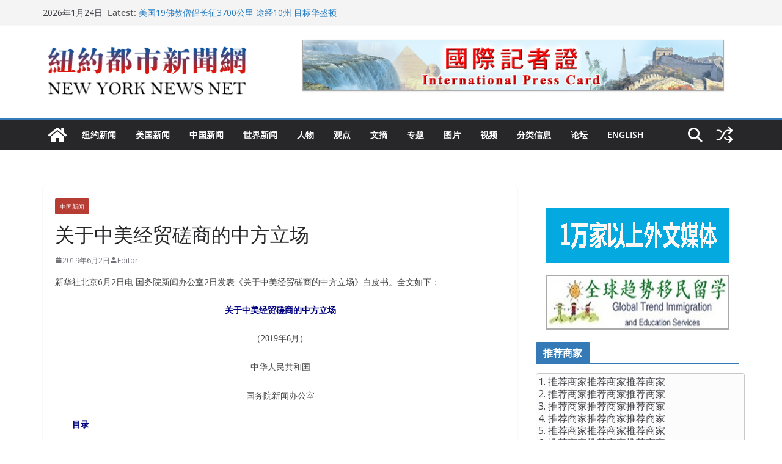

--- FILE ---
content_type: text/html; charset=UTF-8
request_url: http://www.newyorknewsnet.com/2019/06/02/2566/
body_size: 31852
content:
		<!doctype html>
		<html lang="zh-Hans">
		
<head>

			<meta charset="UTF-8"/>
		<meta name="viewport" content="width=device-width, initial-scale=1">
		<link rel="profile" href="http://gmpg.org/xfn/11"/>
		
	<title>关于中美经贸磋商的中方立场 &#8211; 纽约都市新闻网</title>
<meta name='robots' content='max-image-preview:large' />
<link rel='dns-prefetch' href='//fonts.googleapis.com' />
<link rel="alternate" type="application/rss+xml" title="纽约都市新闻网 &raquo; Feed" href="http://www.newyorknewsnet.com/feed/" />
<link rel="alternate" type="application/rss+xml" title="纽约都市新闻网 &raquo; 评论 Feed" href="http://www.newyorknewsnet.com/comments/feed/" />
<link rel="alternate" type="application/rss+xml" title="纽约都市新闻网 &raquo; 关于中美经贸磋商的中方立场 评论 Feed" href="http://www.newyorknewsnet.com/2019/06/02/2566/feed/" />
<link rel="alternate" title="oEmbed (JSON)" type="application/json+oembed" href="http://www.newyorknewsnet.com/wp-json/oembed/1.0/embed?url=http%3A%2F%2Fwww.newyorknewsnet.com%2F2019%2F06%2F02%2F2566%2F" />
<link rel="alternate" title="oEmbed (XML)" type="text/xml+oembed" href="http://www.newyorknewsnet.com/wp-json/oembed/1.0/embed?url=http%3A%2F%2Fwww.newyorknewsnet.com%2F2019%2F06%2F02%2F2566%2F&#038;format=xml" />
<style id='wp-img-auto-sizes-contain-inline-css' type='text/css'>
img:is([sizes=auto i],[sizes^="auto," i]){contain-intrinsic-size:3000px 1500px}
/*# sourceURL=wp-img-auto-sizes-contain-inline-css */
</style>
<link rel='stylesheet' id='neliofp_style_css-css' href='http://www.newyorknewsnet.com/wp-content/plugins/nelio-featured-posts/assets/style.min.css?ver=2.2.4' type='text/css' media='all' />
<style id='wp-emoji-styles-inline-css' type='text/css'>

	img.wp-smiley, img.emoji {
		display: inline !important;
		border: none !important;
		box-shadow: none !important;
		height: 1em !important;
		width: 1em !important;
		margin: 0 0.07em !important;
		vertical-align: -0.1em !important;
		background: none !important;
		padding: 0 !important;
	}
/*# sourceURL=wp-emoji-styles-inline-css */
</style>
<link rel='stylesheet' id='wp-block-library-css' href='http://www.newyorknewsnet.com/wp-includes/css/dist/block-library/style.min.css?ver=6.9' type='text/css' media='all' />
<style id='global-styles-inline-css' type='text/css'>
:root{--wp--preset--aspect-ratio--square: 1;--wp--preset--aspect-ratio--4-3: 4/3;--wp--preset--aspect-ratio--3-4: 3/4;--wp--preset--aspect-ratio--3-2: 3/2;--wp--preset--aspect-ratio--2-3: 2/3;--wp--preset--aspect-ratio--16-9: 16/9;--wp--preset--aspect-ratio--9-16: 9/16;--wp--preset--color--black: #000000;--wp--preset--color--cyan-bluish-gray: #abb8c3;--wp--preset--color--white: #ffffff;--wp--preset--color--pale-pink: #f78da7;--wp--preset--color--vivid-red: #cf2e2e;--wp--preset--color--luminous-vivid-orange: #ff6900;--wp--preset--color--luminous-vivid-amber: #fcb900;--wp--preset--color--light-green-cyan: #7bdcb5;--wp--preset--color--vivid-green-cyan: #00d084;--wp--preset--color--pale-cyan-blue: #8ed1fc;--wp--preset--color--vivid-cyan-blue: #0693e3;--wp--preset--color--vivid-purple: #9b51e0;--wp--preset--color--cm-color-1: #257BC1;--wp--preset--color--cm-color-2: #2270B0;--wp--preset--color--cm-color-3: #FFFFFF;--wp--preset--color--cm-color-4: #F9FEFD;--wp--preset--color--cm-color-5: #27272A;--wp--preset--color--cm-color-6: #16181A;--wp--preset--color--cm-color-7: #8F8F8F;--wp--preset--color--cm-color-8: #FFFFFF;--wp--preset--color--cm-color-9: #C7C7C7;--wp--preset--gradient--vivid-cyan-blue-to-vivid-purple: linear-gradient(135deg,rgb(6,147,227) 0%,rgb(155,81,224) 100%);--wp--preset--gradient--light-green-cyan-to-vivid-green-cyan: linear-gradient(135deg,rgb(122,220,180) 0%,rgb(0,208,130) 100%);--wp--preset--gradient--luminous-vivid-amber-to-luminous-vivid-orange: linear-gradient(135deg,rgb(252,185,0) 0%,rgb(255,105,0) 100%);--wp--preset--gradient--luminous-vivid-orange-to-vivid-red: linear-gradient(135deg,rgb(255,105,0) 0%,rgb(207,46,46) 100%);--wp--preset--gradient--very-light-gray-to-cyan-bluish-gray: linear-gradient(135deg,rgb(238,238,238) 0%,rgb(169,184,195) 100%);--wp--preset--gradient--cool-to-warm-spectrum: linear-gradient(135deg,rgb(74,234,220) 0%,rgb(151,120,209) 20%,rgb(207,42,186) 40%,rgb(238,44,130) 60%,rgb(251,105,98) 80%,rgb(254,248,76) 100%);--wp--preset--gradient--blush-light-purple: linear-gradient(135deg,rgb(255,206,236) 0%,rgb(152,150,240) 100%);--wp--preset--gradient--blush-bordeaux: linear-gradient(135deg,rgb(254,205,165) 0%,rgb(254,45,45) 50%,rgb(107,0,62) 100%);--wp--preset--gradient--luminous-dusk: linear-gradient(135deg,rgb(255,203,112) 0%,rgb(199,81,192) 50%,rgb(65,88,208) 100%);--wp--preset--gradient--pale-ocean: linear-gradient(135deg,rgb(255,245,203) 0%,rgb(182,227,212) 50%,rgb(51,167,181) 100%);--wp--preset--gradient--electric-grass: linear-gradient(135deg,rgb(202,248,128) 0%,rgb(113,206,126) 100%);--wp--preset--gradient--midnight: linear-gradient(135deg,rgb(2,3,129) 0%,rgb(40,116,252) 100%);--wp--preset--font-size--small: 13px;--wp--preset--font-size--medium: 16px;--wp--preset--font-size--large: 20px;--wp--preset--font-size--x-large: 24px;--wp--preset--font-size--xx-large: 30px;--wp--preset--font-size--huge: 36px;--wp--preset--font-family--dm-sans: DM Sans, sans-serif;--wp--preset--font-family--public-sans: Public Sans, sans-serif;--wp--preset--font-family--roboto: Roboto, sans-serif;--wp--preset--font-family--segoe-ui: Segoe UI, Arial, sans-serif;--wp--preset--font-family--ibm-plex-serif: IBM Plex Serif, sans-serif;--wp--preset--font-family--inter: Inter, sans-serif;--wp--preset--spacing--20: 0.44rem;--wp--preset--spacing--30: 0.67rem;--wp--preset--spacing--40: 1rem;--wp--preset--spacing--50: 1.5rem;--wp--preset--spacing--60: 2.25rem;--wp--preset--spacing--70: 3.38rem;--wp--preset--spacing--80: 5.06rem;--wp--preset--shadow--natural: 6px 6px 9px rgba(0, 0, 0, 0.2);--wp--preset--shadow--deep: 12px 12px 50px rgba(0, 0, 0, 0.4);--wp--preset--shadow--sharp: 6px 6px 0px rgba(0, 0, 0, 0.2);--wp--preset--shadow--outlined: 6px 6px 0px -3px rgb(255, 255, 255), 6px 6px rgb(0, 0, 0);--wp--preset--shadow--crisp: 6px 6px 0px rgb(0, 0, 0);}:root { --wp--style--global--content-size: 760px;--wp--style--global--wide-size: 1160px; }:where(body) { margin: 0; }.wp-site-blocks > .alignleft { float: left; margin-right: 2em; }.wp-site-blocks > .alignright { float: right; margin-left: 2em; }.wp-site-blocks > .aligncenter { justify-content: center; margin-left: auto; margin-right: auto; }:where(.wp-site-blocks) > * { margin-block-start: 24px; margin-block-end: 0; }:where(.wp-site-blocks) > :first-child { margin-block-start: 0; }:where(.wp-site-blocks) > :last-child { margin-block-end: 0; }:root { --wp--style--block-gap: 24px; }:root :where(.is-layout-flow) > :first-child{margin-block-start: 0;}:root :where(.is-layout-flow) > :last-child{margin-block-end: 0;}:root :where(.is-layout-flow) > *{margin-block-start: 24px;margin-block-end: 0;}:root :where(.is-layout-constrained) > :first-child{margin-block-start: 0;}:root :where(.is-layout-constrained) > :last-child{margin-block-end: 0;}:root :where(.is-layout-constrained) > *{margin-block-start: 24px;margin-block-end: 0;}:root :where(.is-layout-flex){gap: 24px;}:root :where(.is-layout-grid){gap: 24px;}.is-layout-flow > .alignleft{float: left;margin-inline-start: 0;margin-inline-end: 2em;}.is-layout-flow > .alignright{float: right;margin-inline-start: 2em;margin-inline-end: 0;}.is-layout-flow > .aligncenter{margin-left: auto !important;margin-right: auto !important;}.is-layout-constrained > .alignleft{float: left;margin-inline-start: 0;margin-inline-end: 2em;}.is-layout-constrained > .alignright{float: right;margin-inline-start: 2em;margin-inline-end: 0;}.is-layout-constrained > .aligncenter{margin-left: auto !important;margin-right: auto !important;}.is-layout-constrained > :where(:not(.alignleft):not(.alignright):not(.alignfull)){max-width: var(--wp--style--global--content-size);margin-left: auto !important;margin-right: auto !important;}.is-layout-constrained > .alignwide{max-width: var(--wp--style--global--wide-size);}body .is-layout-flex{display: flex;}.is-layout-flex{flex-wrap: wrap;align-items: center;}.is-layout-flex > :is(*, div){margin: 0;}body .is-layout-grid{display: grid;}.is-layout-grid > :is(*, div){margin: 0;}body{padding-top: 0px;padding-right: 0px;padding-bottom: 0px;padding-left: 0px;}a:where(:not(.wp-element-button)){text-decoration: underline;}:root :where(.wp-element-button, .wp-block-button__link){background-color: #32373c;border-width: 0;color: #fff;font-family: inherit;font-size: inherit;font-style: inherit;font-weight: inherit;letter-spacing: inherit;line-height: inherit;padding-top: calc(0.667em + 2px);padding-right: calc(1.333em + 2px);padding-bottom: calc(0.667em + 2px);padding-left: calc(1.333em + 2px);text-decoration: none;text-transform: inherit;}.has-black-color{color: var(--wp--preset--color--black) !important;}.has-cyan-bluish-gray-color{color: var(--wp--preset--color--cyan-bluish-gray) !important;}.has-white-color{color: var(--wp--preset--color--white) !important;}.has-pale-pink-color{color: var(--wp--preset--color--pale-pink) !important;}.has-vivid-red-color{color: var(--wp--preset--color--vivid-red) !important;}.has-luminous-vivid-orange-color{color: var(--wp--preset--color--luminous-vivid-orange) !important;}.has-luminous-vivid-amber-color{color: var(--wp--preset--color--luminous-vivid-amber) !important;}.has-light-green-cyan-color{color: var(--wp--preset--color--light-green-cyan) !important;}.has-vivid-green-cyan-color{color: var(--wp--preset--color--vivid-green-cyan) !important;}.has-pale-cyan-blue-color{color: var(--wp--preset--color--pale-cyan-blue) !important;}.has-vivid-cyan-blue-color{color: var(--wp--preset--color--vivid-cyan-blue) !important;}.has-vivid-purple-color{color: var(--wp--preset--color--vivid-purple) !important;}.has-cm-color-1-color{color: var(--wp--preset--color--cm-color-1) !important;}.has-cm-color-2-color{color: var(--wp--preset--color--cm-color-2) !important;}.has-cm-color-3-color{color: var(--wp--preset--color--cm-color-3) !important;}.has-cm-color-4-color{color: var(--wp--preset--color--cm-color-4) !important;}.has-cm-color-5-color{color: var(--wp--preset--color--cm-color-5) !important;}.has-cm-color-6-color{color: var(--wp--preset--color--cm-color-6) !important;}.has-cm-color-7-color{color: var(--wp--preset--color--cm-color-7) !important;}.has-cm-color-8-color{color: var(--wp--preset--color--cm-color-8) !important;}.has-cm-color-9-color{color: var(--wp--preset--color--cm-color-9) !important;}.has-black-background-color{background-color: var(--wp--preset--color--black) !important;}.has-cyan-bluish-gray-background-color{background-color: var(--wp--preset--color--cyan-bluish-gray) !important;}.has-white-background-color{background-color: var(--wp--preset--color--white) !important;}.has-pale-pink-background-color{background-color: var(--wp--preset--color--pale-pink) !important;}.has-vivid-red-background-color{background-color: var(--wp--preset--color--vivid-red) !important;}.has-luminous-vivid-orange-background-color{background-color: var(--wp--preset--color--luminous-vivid-orange) !important;}.has-luminous-vivid-amber-background-color{background-color: var(--wp--preset--color--luminous-vivid-amber) !important;}.has-light-green-cyan-background-color{background-color: var(--wp--preset--color--light-green-cyan) !important;}.has-vivid-green-cyan-background-color{background-color: var(--wp--preset--color--vivid-green-cyan) !important;}.has-pale-cyan-blue-background-color{background-color: var(--wp--preset--color--pale-cyan-blue) !important;}.has-vivid-cyan-blue-background-color{background-color: var(--wp--preset--color--vivid-cyan-blue) !important;}.has-vivid-purple-background-color{background-color: var(--wp--preset--color--vivid-purple) !important;}.has-cm-color-1-background-color{background-color: var(--wp--preset--color--cm-color-1) !important;}.has-cm-color-2-background-color{background-color: var(--wp--preset--color--cm-color-2) !important;}.has-cm-color-3-background-color{background-color: var(--wp--preset--color--cm-color-3) !important;}.has-cm-color-4-background-color{background-color: var(--wp--preset--color--cm-color-4) !important;}.has-cm-color-5-background-color{background-color: var(--wp--preset--color--cm-color-5) !important;}.has-cm-color-6-background-color{background-color: var(--wp--preset--color--cm-color-6) !important;}.has-cm-color-7-background-color{background-color: var(--wp--preset--color--cm-color-7) !important;}.has-cm-color-8-background-color{background-color: var(--wp--preset--color--cm-color-8) !important;}.has-cm-color-9-background-color{background-color: var(--wp--preset--color--cm-color-9) !important;}.has-black-border-color{border-color: var(--wp--preset--color--black) !important;}.has-cyan-bluish-gray-border-color{border-color: var(--wp--preset--color--cyan-bluish-gray) !important;}.has-white-border-color{border-color: var(--wp--preset--color--white) !important;}.has-pale-pink-border-color{border-color: var(--wp--preset--color--pale-pink) !important;}.has-vivid-red-border-color{border-color: var(--wp--preset--color--vivid-red) !important;}.has-luminous-vivid-orange-border-color{border-color: var(--wp--preset--color--luminous-vivid-orange) !important;}.has-luminous-vivid-amber-border-color{border-color: var(--wp--preset--color--luminous-vivid-amber) !important;}.has-light-green-cyan-border-color{border-color: var(--wp--preset--color--light-green-cyan) !important;}.has-vivid-green-cyan-border-color{border-color: var(--wp--preset--color--vivid-green-cyan) !important;}.has-pale-cyan-blue-border-color{border-color: var(--wp--preset--color--pale-cyan-blue) !important;}.has-vivid-cyan-blue-border-color{border-color: var(--wp--preset--color--vivid-cyan-blue) !important;}.has-vivid-purple-border-color{border-color: var(--wp--preset--color--vivid-purple) !important;}.has-cm-color-1-border-color{border-color: var(--wp--preset--color--cm-color-1) !important;}.has-cm-color-2-border-color{border-color: var(--wp--preset--color--cm-color-2) !important;}.has-cm-color-3-border-color{border-color: var(--wp--preset--color--cm-color-3) !important;}.has-cm-color-4-border-color{border-color: var(--wp--preset--color--cm-color-4) !important;}.has-cm-color-5-border-color{border-color: var(--wp--preset--color--cm-color-5) !important;}.has-cm-color-6-border-color{border-color: var(--wp--preset--color--cm-color-6) !important;}.has-cm-color-7-border-color{border-color: var(--wp--preset--color--cm-color-7) !important;}.has-cm-color-8-border-color{border-color: var(--wp--preset--color--cm-color-8) !important;}.has-cm-color-9-border-color{border-color: var(--wp--preset--color--cm-color-9) !important;}.has-vivid-cyan-blue-to-vivid-purple-gradient-background{background: var(--wp--preset--gradient--vivid-cyan-blue-to-vivid-purple) !important;}.has-light-green-cyan-to-vivid-green-cyan-gradient-background{background: var(--wp--preset--gradient--light-green-cyan-to-vivid-green-cyan) !important;}.has-luminous-vivid-amber-to-luminous-vivid-orange-gradient-background{background: var(--wp--preset--gradient--luminous-vivid-amber-to-luminous-vivid-orange) !important;}.has-luminous-vivid-orange-to-vivid-red-gradient-background{background: var(--wp--preset--gradient--luminous-vivid-orange-to-vivid-red) !important;}.has-very-light-gray-to-cyan-bluish-gray-gradient-background{background: var(--wp--preset--gradient--very-light-gray-to-cyan-bluish-gray) !important;}.has-cool-to-warm-spectrum-gradient-background{background: var(--wp--preset--gradient--cool-to-warm-spectrum) !important;}.has-blush-light-purple-gradient-background{background: var(--wp--preset--gradient--blush-light-purple) !important;}.has-blush-bordeaux-gradient-background{background: var(--wp--preset--gradient--blush-bordeaux) !important;}.has-luminous-dusk-gradient-background{background: var(--wp--preset--gradient--luminous-dusk) !important;}.has-pale-ocean-gradient-background{background: var(--wp--preset--gradient--pale-ocean) !important;}.has-electric-grass-gradient-background{background: var(--wp--preset--gradient--electric-grass) !important;}.has-midnight-gradient-background{background: var(--wp--preset--gradient--midnight) !important;}.has-small-font-size{font-size: var(--wp--preset--font-size--small) !important;}.has-medium-font-size{font-size: var(--wp--preset--font-size--medium) !important;}.has-large-font-size{font-size: var(--wp--preset--font-size--large) !important;}.has-x-large-font-size{font-size: var(--wp--preset--font-size--x-large) !important;}.has-xx-large-font-size{font-size: var(--wp--preset--font-size--xx-large) !important;}.has-huge-font-size{font-size: var(--wp--preset--font-size--huge) !important;}.has-dm-sans-font-family{font-family: var(--wp--preset--font-family--dm-sans) !important;}.has-public-sans-font-family{font-family: var(--wp--preset--font-family--public-sans) !important;}.has-roboto-font-family{font-family: var(--wp--preset--font-family--roboto) !important;}.has-segoe-ui-font-family{font-family: var(--wp--preset--font-family--segoe-ui) !important;}.has-ibm-plex-serif-font-family{font-family: var(--wp--preset--font-family--ibm-plex-serif) !important;}.has-inter-font-family{font-family: var(--wp--preset--font-family--inter) !important;}
/*# sourceURL=global-styles-inline-css */
</style>

<link rel='stylesheet' id='colormag_style-css' href='http://www.newyorknewsnet.com/wp-content/themes/colormag/style.css?ver=1769288110' type='text/css' media='all' />
<style id='colormag_style-inline-css' type='text/css'>
.colormag-button,
			blockquote, button,
			input[type=reset],
			input[type=button],
			input[type=submit],
			.cm-home-icon.front_page_on,
			.cm-post-categories a,
			.cm-primary-nav ul li ul li:hover,
			.cm-primary-nav ul li.current-menu-item,
			.cm-primary-nav ul li.current_page_ancestor,
			.cm-primary-nav ul li.current-menu-ancestor,
			.cm-primary-nav ul li.current_page_item,
			.cm-primary-nav ul li:hover,
			.cm-primary-nav ul li.focus,
			.cm-mobile-nav li a:hover,
			.colormag-header-clean #cm-primary-nav .cm-menu-toggle:hover,
			.cm-header .cm-mobile-nav li:hover,
			.cm-header .cm-mobile-nav li.current-page-ancestor,
			.cm-header .cm-mobile-nav li.current-menu-ancestor,
			.cm-header .cm-mobile-nav li.current-page-item,
			.cm-header .cm-mobile-nav li.current-menu-item,
			.cm-primary-nav ul li.focus > a,
			.cm-layout-2 .cm-primary-nav ul ul.sub-menu li.focus > a,
			.cm-mobile-nav .current-menu-item>a, .cm-mobile-nav .current_page_item>a,
			.colormag-header-clean .cm-mobile-nav li:hover > a,
			.colormag-header-clean .cm-mobile-nav li.current-page-ancestor > a,
			.colormag-header-clean .cm-mobile-nav li.current-menu-ancestor > a,
			.colormag-header-clean .cm-mobile-nav li.current-page-item > a,
			.colormag-header-clean .cm-mobile-nav li.current-menu-item > a,
			.fa.search-top:hover,
			.widget_call_to_action .btn--primary,
			.colormag-footer--classic .cm-footer-cols .cm-row .cm-widget-title span::before,
			.colormag-footer--classic-bordered .cm-footer-cols .cm-row .cm-widget-title span::before,
			.cm-featured-posts .cm-widget-title span,
			.cm-featured-category-slider-widget .cm-slide-content .cm-entry-header-meta .cm-post-categories a,
			.cm-highlighted-posts .cm-post-content .cm-entry-header-meta .cm-post-categories a,
			.cm-category-slide-next, .cm-category-slide-prev, .slide-next,
			.slide-prev, .cm-tabbed-widget ul li, .cm-posts .wp-pagenavi .current,
			.cm-posts .wp-pagenavi a:hover, .cm-secondary .cm-widget-title span,
			.cm-posts .post .cm-post-content .cm-entry-header-meta .cm-post-categories a,
			.cm-page-header .cm-page-title span, .entry-meta .post-format i,
			.format-link .cm-entry-summary a, .cm-entry-button, .infinite-scroll .tg-infinite-scroll,
			.no-more-post-text, .pagination span,
			.comments-area .comment-author-link span,
			.cm-footer-cols .cm-row .cm-widget-title span,
			.advertisement_above_footer .cm-widget-title span,
			.error, .cm-primary .cm-widget-title span,
			.related-posts-wrapper.style-three .cm-post-content .cm-entry-title a:hover:before,
			.cm-slider-area .cm-widget-title span,
			.cm-beside-slider-widget .cm-widget-title span,
			.top-full-width-sidebar .cm-widget-title span,
			.wp-block-quote, .wp-block-quote.is-style-large,
			.wp-block-quote.has-text-align-right,
			.cm-error-404 .cm-btn, .widget .wp-block-heading, .wp-block-search button,
			.widget a::before, .cm-post-date a::before,
			.byline a::before,
			.colormag-footer--classic-bordered .cm-widget-title::before,
			.wp-block-button__link,
			#cm-tertiary .cm-widget-title span,
			.link-pagination .post-page-numbers.current,
			.wp-block-query-pagination-numbers .page-numbers.current,
			.wp-element-button,
			.wp-block-button .wp-block-button__link,
			.wp-element-button,
			.cm-layout-2 .cm-primary-nav ul ul.sub-menu li:hover,
			.cm-layout-2 .cm-primary-nav ul ul.sub-menu li.current-menu-ancestor,
			.cm-layout-2 .cm-primary-nav ul ul.sub-menu li.current-menu-item,
			.cm-layout-2 .cm-primary-nav ul ul.sub-menu li.focus,
			.search-wrap button,
			.page-numbers .current,
			.cm-footer-builder .cm-widget-title span,
			.wp-block-search .wp-element-button:hover{background-color:#337ab7;}a,
			.cm-layout-2 #cm-primary-nav .fa.search-top:hover,
			.cm-layout-2 #cm-primary-nav.cm-mobile-nav .cm-random-post a:hover .fa-random,
			.cm-layout-2 #cm-primary-nav.cm-primary-nav .cm-random-post a:hover .fa-random,
			.cm-layout-2 .breaking-news .newsticker a:hover,
			.cm-layout-2 .cm-primary-nav ul li.current-menu-item > a,
			.cm-layout-2 .cm-primary-nav ul li.current_page_item > a,
			.cm-layout-2 .cm-primary-nav ul li:hover > a,
			.cm-layout-2 .cm-primary-nav ul li.focus > a
			.dark-skin .cm-layout-2-style-1 #cm-primary-nav.cm-primary-nav .cm-home-icon:hover .fa,
			.byline a:hover, .comments a:hover, .cm-edit-link a:hover, .cm-post-date a:hover,
			.social-links:not(.cm-header-actions .social-links) i.fa:hover, .cm-tag-links a:hover,
			.colormag-header-clean .social-links li:hover i.fa, .cm-layout-2-style-1 .social-links li:hover i.fa,
			.colormag-header-clean .breaking-news .newsticker a:hover, .widget_featured_posts .article-content .cm-entry-title a:hover,
			.widget_featured_slider .slide-content .cm-below-entry-meta .byline a:hover,
			.widget_featured_slider .slide-content .cm-below-entry-meta .comments a:hover,
			.widget_featured_slider .slide-content .cm-below-entry-meta .cm-post-date a:hover,
			.widget_featured_slider .slide-content .cm-entry-title a:hover,
			.widget_block_picture_news.widget_featured_posts .article-content .cm-entry-title a:hover,
			.widget_highlighted_posts .article-content .cm-below-entry-meta .byline a:hover,
			.widget_highlighted_posts .article-content .cm-below-entry-meta .comments a:hover,
			.widget_highlighted_posts .article-content .cm-below-entry-meta .cm-post-date a:hover,
			.widget_highlighted_posts .article-content .cm-entry-title a:hover, i.fa-arrow-up, i.fa-arrow-down,
			.cm-site-title a, #content .post .article-content .cm-entry-title a:hover, .entry-meta .byline i,
			.entry-meta .cat-links i, .entry-meta a, .post .cm-entry-title a:hover, .search .cm-entry-title a:hover,
			.entry-meta .comments-link a:hover, .entry-meta .cm-edit-link a:hover, .entry-meta .cm-post-date a:hover,
			.entry-meta .cm-tag-links a:hover, .single #content .tags a:hover, .count, .next a:hover, .previous a:hover,
			.related-posts-main-title .fa, .single-related-posts .article-content .cm-entry-title a:hover,
			.pagination a span:hover,
			#content .comments-area a.comment-cm-edit-link:hover, #content .comments-area a.comment-permalink:hover,
			#content .comments-area article header cite a:hover, .comments-area .comment-author-link a:hover,
			.comment .comment-reply-link:hover,
			.nav-next a, .nav-previous a,
			#cm-footer .cm-footer-menu ul li a:hover,
			.cm-footer-cols .cm-row a:hover, a#scroll-up i, .related-posts-wrapper-flyout .cm-entry-title a:hover,
			.human-diff-time .human-diff-time-display:hover,
			.cm-layout-2-style-1 #cm-primary-nav .fa:hover,
			.cm-footer-bar a,
			.cm-post-date a:hover,
			.cm-author a:hover,
			.cm-comments-link a:hover,
			.cm-tag-links a:hover,
			.cm-edit-link a:hover,
			.cm-footer-bar .copyright a,
			.cm-featured-posts .cm-entry-title a:hover,
			.cm-posts .post .cm-post-content .cm-entry-title a:hover,
			.cm-posts .post .single-title-above .cm-entry-title a:hover,
			.cm-layout-2 .cm-primary-nav ul li:hover > a,
			.cm-layout-2 #cm-primary-nav .fa:hover,
			.cm-entry-title a:hover,
			button:hover, input[type="button"]:hover,
			input[type="reset"]:hover,
			input[type="submit"]:hover,
			.wp-block-button .wp-block-button__link:hover,
			.cm-button:hover,
			.wp-element-button:hover,
			li.product .added_to_cart:hover,
			.comments-area .comment-permalink:hover,
			.cm-footer-bar-area .cm-footer-bar__2 a{color:#337ab7;}#cm-primary-nav,
			.cm-contained .cm-header-2 .cm-row, .cm-header-builder.cm-full-width .cm-main-header .cm-header-bottom-row{border-top-color:#337ab7;}.cm-layout-2 #cm-primary-nav,
			.cm-layout-2 .cm-primary-nav ul ul.sub-menu li:hover,
			.cm-layout-2 .cm-primary-nav ul > li:hover > a,
			.cm-layout-2 .cm-primary-nav ul > li.current-menu-item > a,
			.cm-layout-2 .cm-primary-nav ul > li.current-menu-ancestor > a,
			.cm-layout-2 .cm-primary-nav ul ul.sub-menu li.current-menu-ancestor,
			.cm-layout-2 .cm-primary-nav ul ul.sub-menu li.current-menu-item,
			.cm-layout-2 .cm-primary-nav ul ul.sub-menu li.focus,
			cm-layout-2 .cm-primary-nav ul ul.sub-menu li.current-menu-ancestor,
			cm-layout-2 .cm-primary-nav ul ul.sub-menu li.current-menu-item,
			cm-layout-2 #cm-primary-nav .cm-menu-toggle:hover,
			cm-layout-2 #cm-primary-nav.cm-mobile-nav .cm-menu-toggle,
			cm-layout-2 .cm-primary-nav ul > li:hover > a,
			cm-layout-2 .cm-primary-nav ul > li.current-menu-item > a,
			cm-layout-2 .cm-primary-nav ul > li.current-menu-ancestor > a,
			.cm-layout-2 .cm-primary-nav ul li.focus > a, .pagination a span:hover,
			.cm-error-404 .cm-btn,
			.single-post .cm-post-categories a::after,
			.widget .block-title,
			.cm-layout-2 .cm-primary-nav ul li.focus > a,
			button,
			input[type="button"],
			input[type="reset"],
			input[type="submit"],
			.wp-block-button .wp-block-button__link,
			.cm-button,
			.wp-element-button,
			li.product .added_to_cart{border-color:#337ab7;}.cm-secondary .cm-widget-title,
			#cm-tertiary .cm-widget-title,
			.widget_featured_posts .widget-title,
			#secondary .widget-title,
			#cm-tertiary .widget-title,
			.cm-page-header .cm-page-title,
			.cm-footer-cols .cm-row .widget-title,
			.advertisement_above_footer .widget-title,
			#primary .widget-title,
			.widget_slider_area .widget-title,
			.widget_beside_slider .widget-title,
			.top-full-width-sidebar .widget-title,
			.cm-footer-cols .cm-row .cm-widget-title,
			.cm-footer-bar .copyright a,
			.cm-layout-2.cm-layout-2-style-2 #cm-primary-nav,
			.cm-layout-2 .cm-primary-nav ul > li:hover > a,
			.cm-footer-builder .cm-widget-title,
			.cm-layout-2 .cm-primary-nav ul > li.current-menu-item > a{border-bottom-color:#337ab7;}body{color:#444444;}.cm-posts .post{box-shadow:0px 0px 2px 0px #E4E4E7;}body,
			button,
			input,
			select,
			textarea,
			blockquote p,
			.entry-meta,
			.cm-entry-button,
			dl,
			.previous a,
			.next a,
			.nav-previous a,
			.nav-next a,
			#respond h3#reply-title #cancel-comment-reply-link,
			#respond form input[type="text"],
			#respond form textarea,
			.cm-secondary .widget,
			.cm-error-404 .widget,
			.cm-entry-summary p{font-family:Open Sans;}h1 ,h2, h3, h4, h5, h6{font-family:Open Sans;}@media screen and (min-width: 992px) {.cm-primary{width:70%;}}.colormag-button,
			input[type="reset"],
			input[type="button"],
			input[type="submit"],
			button,
			.cm-entry-button span,
			.wp-block-button .wp-block-button__link{color:#ffffff;}.cm-content{background-color:#ffffff;background-size:contain;}body,body.boxed{background-color:eaeaea;background-position:;background-size:;background-attachment:;background-repeat:;}.cm-header .cm-menu-toggle svg,
			.cm-header .cm-menu-toggle svg{fill:#fff;}.cm-footer-bar-area .cm-footer-bar__2 a{color:#207daf;}.colormag-button,
			blockquote, button,
			input[type=reset],
			input[type=button],
			input[type=submit],
			.cm-home-icon.front_page_on,
			.cm-post-categories a,
			.cm-primary-nav ul li ul li:hover,
			.cm-primary-nav ul li.current-menu-item,
			.cm-primary-nav ul li.current_page_ancestor,
			.cm-primary-nav ul li.current-menu-ancestor,
			.cm-primary-nav ul li.current_page_item,
			.cm-primary-nav ul li:hover,
			.cm-primary-nav ul li.focus,
			.cm-mobile-nav li a:hover,
			.colormag-header-clean #cm-primary-nav .cm-menu-toggle:hover,
			.cm-header .cm-mobile-nav li:hover,
			.cm-header .cm-mobile-nav li.current-page-ancestor,
			.cm-header .cm-mobile-nav li.current-menu-ancestor,
			.cm-header .cm-mobile-nav li.current-page-item,
			.cm-header .cm-mobile-nav li.current-menu-item,
			.cm-primary-nav ul li.focus > a,
			.cm-layout-2 .cm-primary-nav ul ul.sub-menu li.focus > a,
			.cm-mobile-nav .current-menu-item>a, .cm-mobile-nav .current_page_item>a,
			.colormag-header-clean .cm-mobile-nav li:hover > a,
			.colormag-header-clean .cm-mobile-nav li.current-page-ancestor > a,
			.colormag-header-clean .cm-mobile-nav li.current-menu-ancestor > a,
			.colormag-header-clean .cm-mobile-nav li.current-page-item > a,
			.colormag-header-clean .cm-mobile-nav li.current-menu-item > a,
			.fa.search-top:hover,
			.widget_call_to_action .btn--primary,
			.colormag-footer--classic .cm-footer-cols .cm-row .cm-widget-title span::before,
			.colormag-footer--classic-bordered .cm-footer-cols .cm-row .cm-widget-title span::before,
			.cm-featured-posts .cm-widget-title span,
			.cm-featured-category-slider-widget .cm-slide-content .cm-entry-header-meta .cm-post-categories a,
			.cm-highlighted-posts .cm-post-content .cm-entry-header-meta .cm-post-categories a,
			.cm-category-slide-next, .cm-category-slide-prev, .slide-next,
			.slide-prev, .cm-tabbed-widget ul li, .cm-posts .wp-pagenavi .current,
			.cm-posts .wp-pagenavi a:hover, .cm-secondary .cm-widget-title span,
			.cm-posts .post .cm-post-content .cm-entry-header-meta .cm-post-categories a,
			.cm-page-header .cm-page-title span, .entry-meta .post-format i,
			.format-link .cm-entry-summary a, .cm-entry-button, .infinite-scroll .tg-infinite-scroll,
			.no-more-post-text, .pagination span,
			.comments-area .comment-author-link span,
			.cm-footer-cols .cm-row .cm-widget-title span,
			.advertisement_above_footer .cm-widget-title span,
			.error, .cm-primary .cm-widget-title span,
			.related-posts-wrapper.style-three .cm-post-content .cm-entry-title a:hover:before,
			.cm-slider-area .cm-widget-title span,
			.cm-beside-slider-widget .cm-widget-title span,
			.top-full-width-sidebar .cm-widget-title span,
			.wp-block-quote, .wp-block-quote.is-style-large,
			.wp-block-quote.has-text-align-right,
			.cm-error-404 .cm-btn, .widget .wp-block-heading, .wp-block-search button,
			.widget a::before, .cm-post-date a::before,
			.byline a::before,
			.colormag-footer--classic-bordered .cm-widget-title::before,
			.wp-block-button__link,
			#cm-tertiary .cm-widget-title span,
			.link-pagination .post-page-numbers.current,
			.wp-block-query-pagination-numbers .page-numbers.current,
			.wp-element-button,
			.wp-block-button .wp-block-button__link,
			.wp-element-button,
			.cm-layout-2 .cm-primary-nav ul ul.sub-menu li:hover,
			.cm-layout-2 .cm-primary-nav ul ul.sub-menu li.current-menu-ancestor,
			.cm-layout-2 .cm-primary-nav ul ul.sub-menu li.current-menu-item,
			.cm-layout-2 .cm-primary-nav ul ul.sub-menu li.focus,
			.search-wrap button,
			.page-numbers .current,
			.cm-footer-builder .cm-widget-title span,
			.wp-block-search .wp-element-button:hover{background-color:#337ab7;}a,
			.cm-layout-2 #cm-primary-nav .fa.search-top:hover,
			.cm-layout-2 #cm-primary-nav.cm-mobile-nav .cm-random-post a:hover .fa-random,
			.cm-layout-2 #cm-primary-nav.cm-primary-nav .cm-random-post a:hover .fa-random,
			.cm-layout-2 .breaking-news .newsticker a:hover,
			.cm-layout-2 .cm-primary-nav ul li.current-menu-item > a,
			.cm-layout-2 .cm-primary-nav ul li.current_page_item > a,
			.cm-layout-2 .cm-primary-nav ul li:hover > a,
			.cm-layout-2 .cm-primary-nav ul li.focus > a
			.dark-skin .cm-layout-2-style-1 #cm-primary-nav.cm-primary-nav .cm-home-icon:hover .fa,
			.byline a:hover, .comments a:hover, .cm-edit-link a:hover, .cm-post-date a:hover,
			.social-links:not(.cm-header-actions .social-links) i.fa:hover, .cm-tag-links a:hover,
			.colormag-header-clean .social-links li:hover i.fa, .cm-layout-2-style-1 .social-links li:hover i.fa,
			.colormag-header-clean .breaking-news .newsticker a:hover, .widget_featured_posts .article-content .cm-entry-title a:hover,
			.widget_featured_slider .slide-content .cm-below-entry-meta .byline a:hover,
			.widget_featured_slider .slide-content .cm-below-entry-meta .comments a:hover,
			.widget_featured_slider .slide-content .cm-below-entry-meta .cm-post-date a:hover,
			.widget_featured_slider .slide-content .cm-entry-title a:hover,
			.widget_block_picture_news.widget_featured_posts .article-content .cm-entry-title a:hover,
			.widget_highlighted_posts .article-content .cm-below-entry-meta .byline a:hover,
			.widget_highlighted_posts .article-content .cm-below-entry-meta .comments a:hover,
			.widget_highlighted_posts .article-content .cm-below-entry-meta .cm-post-date a:hover,
			.widget_highlighted_posts .article-content .cm-entry-title a:hover, i.fa-arrow-up, i.fa-arrow-down,
			.cm-site-title a, #content .post .article-content .cm-entry-title a:hover, .entry-meta .byline i,
			.entry-meta .cat-links i, .entry-meta a, .post .cm-entry-title a:hover, .search .cm-entry-title a:hover,
			.entry-meta .comments-link a:hover, .entry-meta .cm-edit-link a:hover, .entry-meta .cm-post-date a:hover,
			.entry-meta .cm-tag-links a:hover, .single #content .tags a:hover, .count, .next a:hover, .previous a:hover,
			.related-posts-main-title .fa, .single-related-posts .article-content .cm-entry-title a:hover,
			.pagination a span:hover,
			#content .comments-area a.comment-cm-edit-link:hover, #content .comments-area a.comment-permalink:hover,
			#content .comments-area article header cite a:hover, .comments-area .comment-author-link a:hover,
			.comment .comment-reply-link:hover,
			.nav-next a, .nav-previous a,
			#cm-footer .cm-footer-menu ul li a:hover,
			.cm-footer-cols .cm-row a:hover, a#scroll-up i, .related-posts-wrapper-flyout .cm-entry-title a:hover,
			.human-diff-time .human-diff-time-display:hover,
			.cm-layout-2-style-1 #cm-primary-nav .fa:hover,
			.cm-footer-bar a,
			.cm-post-date a:hover,
			.cm-author a:hover,
			.cm-comments-link a:hover,
			.cm-tag-links a:hover,
			.cm-edit-link a:hover,
			.cm-footer-bar .copyright a,
			.cm-featured-posts .cm-entry-title a:hover,
			.cm-posts .post .cm-post-content .cm-entry-title a:hover,
			.cm-posts .post .single-title-above .cm-entry-title a:hover,
			.cm-layout-2 .cm-primary-nav ul li:hover > a,
			.cm-layout-2 #cm-primary-nav .fa:hover,
			.cm-entry-title a:hover,
			button:hover, input[type="button"]:hover,
			input[type="reset"]:hover,
			input[type="submit"]:hover,
			.wp-block-button .wp-block-button__link:hover,
			.cm-button:hover,
			.wp-element-button:hover,
			li.product .added_to_cart:hover,
			.comments-area .comment-permalink:hover,
			.cm-footer-bar-area .cm-footer-bar__2 a{color:#337ab7;}#cm-primary-nav,
			.cm-contained .cm-header-2 .cm-row, .cm-header-builder.cm-full-width .cm-main-header .cm-header-bottom-row{border-top-color:#337ab7;}.cm-layout-2 #cm-primary-nav,
			.cm-layout-2 .cm-primary-nav ul ul.sub-menu li:hover,
			.cm-layout-2 .cm-primary-nav ul > li:hover > a,
			.cm-layout-2 .cm-primary-nav ul > li.current-menu-item > a,
			.cm-layout-2 .cm-primary-nav ul > li.current-menu-ancestor > a,
			.cm-layout-2 .cm-primary-nav ul ul.sub-menu li.current-menu-ancestor,
			.cm-layout-2 .cm-primary-nav ul ul.sub-menu li.current-menu-item,
			.cm-layout-2 .cm-primary-nav ul ul.sub-menu li.focus,
			cm-layout-2 .cm-primary-nav ul ul.sub-menu li.current-menu-ancestor,
			cm-layout-2 .cm-primary-nav ul ul.sub-menu li.current-menu-item,
			cm-layout-2 #cm-primary-nav .cm-menu-toggle:hover,
			cm-layout-2 #cm-primary-nav.cm-mobile-nav .cm-menu-toggle,
			cm-layout-2 .cm-primary-nav ul > li:hover > a,
			cm-layout-2 .cm-primary-nav ul > li.current-menu-item > a,
			cm-layout-2 .cm-primary-nav ul > li.current-menu-ancestor > a,
			.cm-layout-2 .cm-primary-nav ul li.focus > a, .pagination a span:hover,
			.cm-error-404 .cm-btn,
			.single-post .cm-post-categories a::after,
			.widget .block-title,
			.cm-layout-2 .cm-primary-nav ul li.focus > a,
			button,
			input[type="button"],
			input[type="reset"],
			input[type="submit"],
			.wp-block-button .wp-block-button__link,
			.cm-button,
			.wp-element-button,
			li.product .added_to_cart{border-color:#337ab7;}.cm-secondary .cm-widget-title,
			#cm-tertiary .cm-widget-title,
			.widget_featured_posts .widget-title,
			#secondary .widget-title,
			#cm-tertiary .widget-title,
			.cm-page-header .cm-page-title,
			.cm-footer-cols .cm-row .widget-title,
			.advertisement_above_footer .widget-title,
			#primary .widget-title,
			.widget_slider_area .widget-title,
			.widget_beside_slider .widget-title,
			.top-full-width-sidebar .widget-title,
			.cm-footer-cols .cm-row .cm-widget-title,
			.cm-footer-bar .copyright a,
			.cm-layout-2.cm-layout-2-style-2 #cm-primary-nav,
			.cm-layout-2 .cm-primary-nav ul > li:hover > a,
			.cm-footer-builder .cm-widget-title,
			.cm-layout-2 .cm-primary-nav ul > li.current-menu-item > a{border-bottom-color:#337ab7;}body{color:#444444;}.cm-posts .post{box-shadow:0px 0px 2px 0px #E4E4E7;}body,
			button,
			input,
			select,
			textarea,
			blockquote p,
			.entry-meta,
			.cm-entry-button,
			dl,
			.previous a,
			.next a,
			.nav-previous a,
			.nav-next a,
			#respond h3#reply-title #cancel-comment-reply-link,
			#respond form input[type="text"],
			#respond form textarea,
			.cm-secondary .widget,
			.cm-error-404 .widget,
			.cm-entry-summary p{font-family:Open Sans;}h1 ,h2, h3, h4, h5, h6{font-family:Open Sans;}@media screen and (min-width: 992px) {.cm-primary{width:70%;}}.colormag-button,
			input[type="reset"],
			input[type="button"],
			input[type="submit"],
			button,
			.cm-entry-button span,
			.wp-block-button .wp-block-button__link{color:#ffffff;}.cm-content{background-color:#ffffff;background-size:contain;}body,body.boxed{background-color:eaeaea;background-position:;background-size:;background-attachment:;background-repeat:;}.cm-header .cm-menu-toggle svg,
			.cm-header .cm-menu-toggle svg{fill:#fff;}.cm-footer-bar-area .cm-footer-bar__2 a{color:#207daf;}.cm-header-builder .cm-header-buttons .cm-header-button .cm-button{background-color:#207daf;}.cm-header-builder .cm-header-top-row{background-color:#f4f4f5;}.cm-header-builder .cm-primary-nav .sub-menu, .cm-header-builder .cm-primary-nav .children{background-color:#232323;background-size:contain;}.cm-header-builder nav.cm-secondary-nav ul.sub-menu, .cm-header-builder .cm-secondary-nav .children{background-color:#232323;background-size:contain;}.cm-footer-builder .cm-footer-bottom-row{border-color:#3F3F46;}:root{--top-grid-columns: 4;
			--main-grid-columns: 4;
			--bottom-grid-columns: 2;
			}.cm-footer-builder .cm-footer-bottom-row .cm-footer-col{flex-direction: column;}.cm-footer-builder .cm-footer-main-row .cm-footer-col{flex-direction: column;}.cm-footer-builder .cm-footer-top-row .cm-footer-col{flex-direction: column;} :root{--cm-color-1: #257BC1;--cm-color-2: #2270B0;--cm-color-3: #FFFFFF;--cm-color-4: #F9FEFD;--cm-color-5: #27272A;--cm-color-6: #16181A;--cm-color-7: #8F8F8F;--cm-color-8: #FFFFFF;--cm-color-9: #C7C7C7;}.mzb-featured-posts, .mzb-social-icon, .mzb-featured-categories, .mzb-social-icons-insert{--color--light--primary:rgba(51,122,183,0.1);}body{--color--light--primary:#337ab7;--color--primary:#337ab7;}:root {--wp--preset--color--cm-color-1:#257BC1;--wp--preset--color--cm-color-2:#2270B0;--wp--preset--color--cm-color-3:#FFFFFF;--wp--preset--color--cm-color-4:#F9FEFD;--wp--preset--color--cm-color-5:#27272A;--wp--preset--color--cm-color-6:#16181A;--wp--preset--color--cm-color-7:#8F8F8F;--wp--preset--color--cm-color-8:#FFFFFF;--wp--preset--color--cm-color-9:#C7C7C7;}:root {--e-global-color-cmcolor1: #257BC1;--e-global-color-cmcolor2: #2270B0;--e-global-color-cmcolor3: #FFFFFF;--e-global-color-cmcolor4: #F9FEFD;--e-global-color-cmcolor5: #27272A;--e-global-color-cmcolor6: #16181A;--e-global-color-cmcolor7: #8F8F8F;--e-global-color-cmcolor8: #FFFFFF;--e-global-color-cmcolor9: #C7C7C7;}
/*# sourceURL=colormag_style-inline-css */
</style>
<link rel='stylesheet' id='font-awesome-all-css' href='http://www.newyorknewsnet.com/wp-content/themes/colormag/inc/customizer/customind/assets/fontawesome/v6/css/all.min.css?ver=6.2.4' type='text/css' media='all' />
<link rel='stylesheet' id='colormag_google_fonts-css' href='https://fonts.googleapis.com/css?family=Open+Sans%3A0&#038;ver=4.1.2' type='text/css' media='all' />
<link rel='stylesheet' id='font-awesome-4-css' href='http://www.newyorknewsnet.com/wp-content/themes/colormag/assets/library/font-awesome/css/v4-shims.min.css?ver=4.7.0' type='text/css' media='all' />
<link rel='stylesheet' id='colormag-font-awesome-6-css' href='http://www.newyorknewsnet.com/wp-content/themes/colormag/inc/customizer/customind/assets/fontawesome/v6/css/all.min.css?ver=6.2.4' type='text/css' media='all' />
<script type="text/javascript" src="http://www.newyorknewsnet.com/wp-includes/js/jquery/jquery.min.js?ver=3.7.1" id="jquery-core-js"></script>
<script type="text/javascript" src="http://www.newyorknewsnet.com/wp-includes/js/jquery/jquery-migrate.min.js?ver=3.4.1" id="jquery-migrate-js"></script>
<link rel="https://api.w.org/" href="http://www.newyorknewsnet.com/wp-json/" /><link rel="alternate" title="JSON" type="application/json" href="http://www.newyorknewsnet.com/wp-json/wp/v2/posts/2566" /><link rel="EditURI" type="application/rsd+xml" title="RSD" href="http://www.newyorknewsnet.com/xmlrpc.php?rsd" />
<meta name="generator" content="WordPress 6.9" />
<link rel="canonical" href="http://www.newyorknewsnet.com/2019/06/02/2566/" />
<link rel='shortlink' href='http://www.newyorknewsnet.com/?p=2566' />
<!-- Analytics by WP Statistics - https://wp-statistics.com -->
<link rel="pingback" href="http://www.newyorknewsnet.com/xmlrpc.php"><style class='wp-fonts-local' type='text/css'>
@font-face{font-family:"DM Sans";font-style:normal;font-weight:100 900;font-display:fallback;src:url('https://fonts.gstatic.com/s/dmsans/v15/rP2Hp2ywxg089UriCZOIHTWEBlw.woff2') format('woff2');}
@font-face{font-family:"Public Sans";font-style:normal;font-weight:100 900;font-display:fallback;src:url('https://fonts.gstatic.com/s/publicsans/v15/ijwOs5juQtsyLLR5jN4cxBEoRDf44uE.woff2') format('woff2');}
@font-face{font-family:Roboto;font-style:normal;font-weight:100 900;font-display:fallback;src:url('https://fonts.gstatic.com/s/roboto/v30/KFOjCnqEu92Fr1Mu51TjASc6CsE.woff2') format('woff2');}
@font-face{font-family:"IBM Plex Serif";font-style:normal;font-weight:400;font-display:fallback;src:url('http://www.newyorknewsnet.com/wp-content/themes/colormag/assets/fonts/IBMPlexSerif-Regular.woff2') format('woff2');}
@font-face{font-family:"IBM Plex Serif";font-style:normal;font-weight:700;font-display:fallback;src:url('http://www.newyorknewsnet.com/wp-content/themes/colormag/assets/fonts/IBMPlexSerif-Bold.woff2') format('woff2');}
@font-face{font-family:"IBM Plex Serif";font-style:normal;font-weight:600;font-display:fallback;src:url('http://www.newyorknewsnet.com/wp-content/themes/colormag/assets/fonts/IBMPlexSerif-SemiBold.woff2') format('woff2');}
@font-face{font-family:Inter;font-style:normal;font-weight:400;font-display:fallback;src:url('http://www.newyorknewsnet.com/wp-content/themes/colormag/assets/fonts/Inter-Regular.woff2') format('woff2');}
</style>
<link rel="icon" href="http://www.newyorknewsnet.com/wp-content/uploads/2017/10/cropped-220px-I_Love_New_York.svg_-32x32.png" sizes="32x32" />
<link rel="icon" href="http://www.newyorknewsnet.com/wp-content/uploads/2017/10/cropped-220px-I_Love_New_York.svg_-192x192.png" sizes="192x192" />
<link rel="apple-touch-icon" href="http://www.newyorknewsnet.com/wp-content/uploads/2017/10/cropped-220px-I_Love_New_York.svg_-180x180.png" />
<meta name="msapplication-TileImage" content="http://www.newyorknewsnet.com/wp-content/uploads/2017/10/cropped-220px-I_Love_New_York.svg_-270x270.png" />
		<style type="text/css" id="wp-custom-css">
			.single_ad_125x125 img {
    width: 25%;
    height: 90px;
}
.cm-advertisement-content{ 
padding-bottom:20px;
}
.cm-advertisement_125x125 .cm-advertisement-content img{ 
width:180px;
}
.cm-secondary .widget, #cm-tertiary .widget {
  margin-bottom: 0px;
}		</style>
		
</head>

<body class="wp-singular post-template-default single single-post postid-2566 single-format-standard wp-custom-logo wp-embed-responsive wp-theme-colormag cm-header-layout-1 adv-style-1 cm-normal-container cm-right-sidebar right-sidebar wide cm-started-content">




		<div id="page" class="hfeed site">
				<a class="skip-link screen-reader-text" href="#main">Skip to content</a>
		

			<header id="cm-masthead" class="cm-header cm-layout-1 cm-layout-1-style-1 cm-full-width">
		
		
				<div class="cm-top-bar">
					<div class="cm-container">
						<div class="cm-row">
							<div class="cm-top-bar__1">
				
		<div class="date-in-header">
			2026年1月24日		</div>

		
		<div class="breaking-news">
			<strong class="breaking-news-latest">Latest:</strong>

			<ul class="newsticker">
									<li>
						<a href="http://www.newyorknewsnet.com/2026/01/14/6257/" title="美国19佛教僧侣长征3700公里 途经10州 目标华盛顿">
							美国19佛教僧侣长征3700公里 途经10州 目标华盛顿						</a>
					</li>
									<li>
						<a href="http://www.newyorknewsnet.com/2026/01/14/6252/" title="美国暂停对75个国家的所有签证 下周生效">
							美国暂停对75个国家的所有签证 下周生效						</a>
					</li>
									<li>
						<a href="http://www.newyorknewsnet.com/2026/01/07/6243/" title="川普指示美国退出66个国际组织：不再符合美国利益">
							川普指示美国退出66个国际组织：不再符合美国利益						</a>
					</li>
									<li>
						<a href="http://www.newyorknewsnet.com/2026/01/06/6239/" title="美国公共广播公司（CPB）宣布解散">
							美国公共广播公司（CPB）宣布解散						</a>
					</li>
									<li>
						<a href="http://www.newyorknewsnet.com/2026/01/06/6227/" title="川普公布120国移民领福利数据 这几国位居榜首">
							川普公布120国移民领福利数据 这几国位居榜首						</a>
					</li>
							</ul>
		</div>

									</div>

							<div class="cm-top-bar__2">
				
		<div class="social-links">
			<ul>
							</ul>
		</div><!-- .social-links -->
									</div>
						</div>
					</div>
				</div>

				
				<div class="cm-main-header">
		
		
	<div id="cm-header-1" class="cm-header-1">
		<div class="cm-container">
			<div class="cm-row">

				<div class="cm-header-col-1">
										<div id="cm-site-branding" class="cm-site-branding">
		<a href="http://www.newyorknewsnet.com/" class="custom-logo-link" rel="home"><img width="350" height="90" src="http://www.newyorknewsnet.com/wp-content/uploads/2017/10/colormag-logo2-1.png" class="custom-logo" alt="纽约都市新闻网" decoding="async" /></a>					</div><!-- #cm-site-branding -->
	
				</div><!-- .cm-header-col-1 -->

				<div class="cm-header-col-2">
										<div id="header-right-sidebar" class="clearfix">
						<aside id="colormag_728x90_advertisement_widget-2" class="widget cm-728x90-advertisemen-widget clearfix widget-colormag_header_sidebar">
		<div class="advertisement_728x90">
			<div class="cm-advertisement-content"><a href="https://worldchinesemedia.com/2015/12/01/62/" class="single_ad_728x90" target="_blank" rel="nofollow"><img src="http://www.newyorknewsnet.com/wp-content/uploads/2017/11/top1.jpg" width="728" height="90" alt=""></a></div>		</div>

		</aside>					</div>
									</div><!-- .cm-header-col-2 -->

		</div>
	</div>
</div>
		
<div id="cm-header-2" class="cm-header-2">
	<nav id="cm-primary-nav" class="cm-primary-nav">
		<div class="cm-container">
			<div class="cm-row">
				
				<div class="cm-home-icon">
					<a href="http://www.newyorknewsnet.com/"
						title="纽约都市新闻网"
					>
						<svg class="cm-icon cm-icon--home" xmlns="http://www.w3.org/2000/svg" viewBox="0 0 28 22"><path d="M13.6465 6.01133L5.11148 13.0409V20.6278C5.11148 20.8242 5.18952 21.0126 5.32842 21.1515C5.46733 21.2904 5.65572 21.3685 5.85217 21.3685L11.0397 21.3551C11.2355 21.3541 11.423 21.2756 11.5611 21.1368C11.6992 20.998 11.7767 20.8102 11.7767 20.6144V16.1837C11.7767 15.9873 11.8547 15.7989 11.9937 15.66C12.1326 15.521 12.321 15.443 12.5174 15.443H15.4801C15.6766 15.443 15.865 15.521 16.0039 15.66C16.1428 15.7989 16.2208 15.9873 16.2208 16.1837V20.6111C16.2205 20.7086 16.2394 20.8052 16.2765 20.8953C16.3136 20.9854 16.3681 21.0673 16.4369 21.1364C16.5057 21.2054 16.5875 21.2602 16.6775 21.2975C16.7675 21.3349 16.864 21.3541 16.9615 21.3541L22.1472 21.3685C22.3436 21.3685 22.532 21.2904 22.6709 21.1515C22.8099 21.0126 22.8879 20.8242 22.8879 20.6278V13.0358L14.3548 6.01133C14.2544 5.93047 14.1295 5.88637 14.0006 5.88637C13.8718 5.88637 13.7468 5.93047 13.6465 6.01133ZM27.1283 10.7892L23.2582 7.59917V1.18717C23.2582 1.03983 23.1997 0.898538 23.0955 0.794359C22.9913 0.69018 22.8501 0.631653 22.7027 0.631653H20.1103C19.963 0.631653 19.8217 0.69018 19.7175 0.794359C19.6133 0.898538 19.5548 1.03983 19.5548 1.18717V4.54848L15.4102 1.13856C15.0125 0.811259 14.5134 0.632307 13.9983 0.632307C13.4832 0.632307 12.9841 0.811259 12.5864 1.13856L0.868291 10.7892C0.81204 10.8357 0.765501 10.8928 0.731333 10.9573C0.697165 11.0218 0.676038 11.0924 0.66916 11.165C0.662282 11.2377 0.669786 11.311 0.691245 11.3807C0.712704 11.4505 0.747696 11.5153 0.794223 11.5715L1.97469 13.0066C2.02109 13.063 2.07816 13.1098 2.14264 13.1441C2.20711 13.1784 2.27773 13.1997 2.35044 13.2067C2.42315 13.2137 2.49653 13.2063 2.56638 13.1849C2.63623 13.1636 2.70118 13.1286 2.7575 13.0821L13.6465 4.11333C13.7468 4.03247 13.8718 3.98837 14.0006 3.98837C14.1295 3.98837 14.2544 4.03247 14.3548 4.11333L25.2442 13.0821C25.3004 13.1286 25.3653 13.1636 25.435 13.1851C25.5048 13.2065 25.5781 13.214 25.6507 13.2071C25.7234 13.2003 25.794 13.1791 25.8584 13.145C25.9229 13.1108 25.98 13.0643 26.0265 13.008L27.207 11.5729C27.2535 11.5164 27.2883 11.4512 27.3095 11.3812C27.3307 11.3111 27.3379 11.2375 27.3306 11.1647C27.3233 11.0919 27.3016 11.0212 27.2669 10.9568C27.2322 10.8923 27.1851 10.8354 27.1283 10.7892Z" /></svg>					</a>
				</div>
				
											<div class="cm-header-actions">
								
		<div class="cm-random-post">
							<a href="http://www.newyorknewsnet.com/2024/09/05/5974/" title="View a random post">
					<svg class="cm-icon cm-icon--random-fill" xmlns="http://www.w3.org/2000/svg" viewBox="0 0 24 24"><path d="M16.812 13.176a.91.91 0 0 1 1.217-.063l.068.063 3.637 3.636a.909.909 0 0 1 0 1.285l-3.637 3.637a.91.91 0 0 1-1.285-1.286l2.084-2.084H15.59a4.545 4.545 0 0 1-3.726-2.011l-.3-.377-.055-.076a.909.909 0 0 1 1.413-1.128l.063.07.325.41.049.066a2.729 2.729 0 0 0 2.25 1.228h3.288l-2.084-2.085-.063-.069a.91.91 0 0 1 .063-1.216Zm0-10.91a.91.91 0 0 1 1.217-.062l.068.062 3.637 3.637a.909.909 0 0 1 0 1.285l-3.637 3.637a.91.91 0 0 1-1.285-1.286l2.084-2.084h-3.242a2.727 2.727 0 0 0-2.242 1.148L8.47 16.396a4.546 4.546 0 0 1-3.768 1.966v.002H2.91a.91.91 0 1 1 0-1.818h1.8l.165-.004a2.727 2.727 0 0 0 2.076-1.146l4.943-7.792.024-.036.165-.22a4.547 4.547 0 0 1 3.58-1.712h3.234l-2.084-2.084-.063-.069a.91.91 0 0 1 .063-1.217Zm-12.11 3.37a4.546 4.546 0 0 1 3.932 2.222l.152.278.038.086a.909.909 0 0 1-1.616.814l-.046-.082-.091-.166a2.728 2.728 0 0 0-2.173-1.329l-.19-.004H2.91a.91.91 0 0 1 0-1.819h1.792Z" /></svg>				</a>
					</div>

							<div class="cm-top-search">
						<i class="fa fa-search search-top"></i>
						<div class="search-form-top">
									
<form action="http://www.newyorknewsnet.com/" class="search-form searchform clearfix" method="get" role="search">

	<div class="search-wrap">
		<input type="search"
				class="s field"
				name="s"
				value=""
				placeholder="Search"
		/>

		<button class="search-icon" type="submit"></button>
	</div>

</form><!-- .searchform -->
						</div>
					</div>
									</div>
				
					<p class="cm-menu-toggle" aria-expanded="false">
						<svg class="cm-icon cm-icon--bars" xmlns="http://www.w3.org/2000/svg" viewBox="0 0 24 24"><path d="M21 19H3a1 1 0 0 1 0-2h18a1 1 0 0 1 0 2Zm0-6H3a1 1 0 0 1 0-2h18a1 1 0 0 1 0 2Zm0-6H3a1 1 0 0 1 0-2h18a1 1 0 0 1 0 2Z"></path></svg>						<svg class="cm-icon cm-icon--x-mark" xmlns="http://www.w3.org/2000/svg" viewBox="0 0 24 24"><path d="m13.4 12 8.3-8.3c.4-.4.4-1 0-1.4s-1-.4-1.4 0L12 10.6 3.7 2.3c-.4-.4-1-.4-1.4 0s-.4 1 0 1.4l8.3 8.3-8.3 8.3c-.4.4-.4 1 0 1.4.2.2.4.3.7.3s.5-.1.7-.3l8.3-8.3 8.3 8.3c.2.2.5.3.7.3s.5-.1.7-.3c.4-.4.4-1 0-1.4L13.4 12z"></path></svg>					</p>
					<div class="cm-menu-primary-container"><ul id="menu-primary" class="menu"><li id="menu-item-79" class="menu-item menu-item-type-taxonomy menu-item-object-category menu-item-79"><a href="http://www.newyorknewsnet.com/category/balixinwen/">纽约新闻</a></li>
<li id="menu-item-80" class="menu-item menu-item-type-taxonomy menu-item-object-category menu-item-80"><a href="http://www.newyorknewsnet.com/category/faguoxinwen/">美国新闻</a></li>
<li id="menu-item-78" class="menu-item menu-item-type-taxonomy menu-item-object-category current-post-ancestor current-menu-parent current-post-parent menu-item-78"><a href="http://www.newyorknewsnet.com/category/zhongguoxinwen/">中国新闻</a></li>
<li id="menu-item-77" class="menu-item menu-item-type-taxonomy menu-item-object-category menu-item-77"><a href="http://www.newyorknewsnet.com/category/shijiexinwen/">世界新闻</a></li>
<li id="menu-item-82" class="menu-item menu-item-type-taxonomy menu-item-object-category menu-item-82"><a href="http://www.newyorknewsnet.com/category/renwu/">人物</a></li>
<li id="menu-item-85" class="menu-item menu-item-type-taxonomy menu-item-object-category menu-item-85"><a href="http://www.newyorknewsnet.com/category/guandian/">观点</a></li>
<li id="menu-item-84" class="menu-item menu-item-type-taxonomy menu-item-object-category menu-item-84"><a href="http://www.newyorknewsnet.com/category/wenzhai/">文摘</a></li>
<li id="menu-item-81" class="menu-item menu-item-type-taxonomy menu-item-object-category menu-item-81"><a href="http://www.newyorknewsnet.com/category/zhuanti/">专题</a></li>
<li id="menu-item-83" class="menu-item menu-item-type-taxonomy menu-item-object-category menu-item-83"><a href="http://www.newyorknewsnet.com/category/tupian/">图片</a></li>
<li id="menu-item-86" class="menu-item menu-item-type-taxonomy menu-item-object-category menu-item-86"><a href="http://www.newyorknewsnet.com/category/shipin/">视频</a></li>
<li id="menu-item-220" class="menu-item menu-item-type-post_type menu-item-object-page menu-item-220"><a href="http://www.newyorknewsnet.com/fenleixinxi/">分类信息</a></li>
<li id="menu-item-260" class="menu-item menu-item-type-custom menu-item-object-custom menu-item-260"><a href="#">论坛</a></li>
<li id="menu-item-729" class="menu-item menu-item-type-post_type menu-item-object-page menu-item-729"><a href="http://www.newyorknewsnet.com/checkout/">ENGLISH</a></li>
</ul></div>
			</div>
		</div>
	</nav>
</div>
			
				</div> <!-- /.cm-main-header -->
		
				</header><!-- #cm-masthead -->
		
		

	<div id="cm-content" class="cm-content">
		
		<div class="cm-container">
		
<div class="cm-row">
	
	<div id="cm-primary" class="cm-primary">
		<div class="cm-posts clearfix">

			
<article sdfdfds id="post-2566" class="post-2566 post type-post status-publish format-standard has-post-thumbnail hentry category-zhongguoxinwen">
	
	
	<div class="cm-post-content">
		<div class="cm-entry-header-meta"><div class="cm-post-categories"><a href="http://www.newyorknewsnet.com/category/zhongguoxinwen/" style="background:#b73c33" rel="category tag">中国新闻</a></div></div>	<header class="cm-entry-header">
				<h1 class="cm-entry-title">
			关于中美经贸磋商的中方立场		</h1>
			</header>
<div class="cm-below-entry-meta cm-separator-default "><span class="cm-post-date"><a href="http://www.newyorknewsnet.com/2019/06/02/2566/" title="上午1:39" rel="bookmark"><svg class="cm-icon cm-icon--calendar-fill" xmlns="http://www.w3.org/2000/svg" viewBox="0 0 24 24"><path d="M21.1 6.6v1.6c0 .6-.4 1-1 1H3.9c-.6 0-1-.4-1-1V6.6c0-1.5 1.3-2.8 2.8-2.8h1.7V3c0-.6.4-1 1-1s1 .4 1 1v.8h5.2V3c0-.6.4-1 1-1s1 .4 1 1v.8h1.7c1.5 0 2.8 1.3 2.8 2.8zm-1 4.6H3.9c-.6 0-1 .4-1 1v7c0 1.5 1.3 2.8 2.8 2.8h12.6c1.5 0 2.8-1.3 2.8-2.8v-7c0-.6-.4-1-1-1z"></path></svg> <time class="entry-date published updated" datetime="2019-06-02T01:39:07-04:00">2019年6月2日</time></a></span>
		<span class="cm-author cm-vcard">
			<svg class="cm-icon cm-icon--user" xmlns="http://www.w3.org/2000/svg" viewBox="0 0 24 24"><path d="M7 7c0-2.8 2.2-5 5-5s5 2.2 5 5-2.2 5-5 5-5-2.2-5-5zm9 7H8c-2.8 0-5 2.2-5 5v2c0 .6.4 1 1 1h16c.6 0 1-.4 1-1v-2c0-2.8-2.2-5-5-5z"></path></svg>			<a class="url fn n"
			href="http://www.newyorknewsnet.com/author/admin/"
			title="Editor"
			>
				Editor			</a>
		</span>

		</div>
<div class="cm-entry-summary">
	<p>新华社北京6月2日电 国务院新闻办公室2日发表《关于中美经贸磋商的中方立场》白皮书。全文如下：</p>
<p align="center"><span style="color: navy;"><strong>关于中美经贸磋商的中方立场</strong></span></p>
<p align="center"><span style="font-family: 楷体;">（2019年6月）</span></p>
<p align="center"><span style="font-family: 楷体;">中华人民共和国</span></p>
<p align="center"><span style="font-family: 楷体;">国务院新闻办公室</span></p>
<p><strong><span style="color: navy;">　　目录</span></strong></p>
<p>前言</p>
<p>一、美国挑起对华经贸摩擦损害两国和全球利益</p>
<p>二、美国在中美经贸磋商中出尔反尔、不讲诚信</p>
<p>三、中国始终坚持平等、互利、诚信的磋商立场</p>
<p>结束语</p>
<p><span style="color: navy;"><strong>　　前言</strong></span></p>
<p>中美经贸关系是两国关系的“压舱石”和“推进器”，事关两国人民根本利益，事关世界繁荣与稳定。两国建交以来，双边经贸关系持续发展，合作领域不断拓宽，合作水平不断提高，形成了高度互补、利益交融的互利共赢关系，不仅两国受益，而且惠及全球。</p>
<p>由于发展阶段、经济制度不同，两国在经贸合作中难免出现分歧和摩擦。在中美经贸关系发展历程中，也曾多次出现波折、面临困难局面。两国本着理性、合作的态度，通过对话协商解决问题，化解了矛盾、缩小了分歧，双边经贸关系更趋成熟。</p>
<p>2017年新一届美国政府上任以来，以加征关税等手段相威胁，频频挑起与主要贸易伙伴之间的经贸摩擦。2018年3月以来，针对美国政府单方面发起的中美经贸摩擦，中国不得不采取有力应对措施，坚决捍卫国家和人民利益。同时，中国始终坚持通过对话协商解决争议的基本立场，与美国开展多轮经贸磋商，努力稳定双边经贸关系。中国的态度是一贯的、明确的。中美合则两利，斗则俱伤，合作是双方唯一正确的选择。对于两国经贸分歧和摩擦，中国愿意采取合作的方式加以解决，推动达成互利双赢的协议。但合作是有原则的，磋商是有底线的，在重大原则问题上中国决不让步。对于贸易战，中国不愿打，不怕打，必要时不得不打，这个态度一直没变。</p>
<p>为全面介绍中美经贸磋商基本情况，阐明中国对中美经贸磋商的政策立场，中国政府特发布此白皮书。</p>
<p><span style="color: navy;"><strong>　　一、美国挑起对华经贸摩擦损害两国和全球利益</strong></span></p>
<p>现任美国政府奉行“美国优先”政策，对外采取一系列单边主义和保护主义措施，动辄使用关税“大棒”，将自身利益诉求强加于他国。美国启用尘封多年的“201调查”“232调查”等手段，对各主要贸易伙伴频频出手，搅乱全球经贸格局。美国还将矛头对准中国，于2017年8月启动单边色彩浓厚的“301调查”，无视中国多年来在加强知识产权保护、改善外资营商环境等方面的不懈努力和取得的巨大成绩，对中国作出诸多不客观的负面评价，采取加征关税、限制投资等经贸限制措施，挑起中美经贸摩擦。</p>
<p align="center"><img fetchpriority="high" decoding="async" class="alignnone size-full wp-image-2567" src="http://www.newyorknewsnet.com/wp-content/uploads/2019/06/22.jpg" alt="" width="600" height="1033" srcset="http://www.newyorknewsnet.com/wp-content/uploads/2019/06/22.jpg 600w, http://www.newyorknewsnet.com/wp-content/uploads/2019/06/22-595x1024.jpg 595w" sizes="(max-width: 600px) 100vw, 600px" /></p>
<p>　　美国无视中美经济结构、发展阶段特点和国际产业分工现实，坚持认为中国采取不公平、不对等的贸易政策，导致美国出现对华贸易逆差，在双边经贸交往中“吃了亏”，并对华采取单边加征关税措施。事实上，在经济全球化时代，中美两国经济高度融合，共同构成完整的产业链，两国经济连骨带筋、互利共赢，把贸易逆差当作“吃亏”是算错了账。美国对中国采取的贸易限制措施不利于中国，也不利于美国，更不利于全球。</p>
<p align="center"><img decoding="async" class="alignnone size-full wp-image-2568" src="http://www.newyorknewsnet.com/wp-content/uploads/2019/06/23.jpg" alt="" width="600" height="877" /></p>
<p>　　（一）美国加征关税措施损人不利己</p>
<p>美国政府对中国输美商品加征关税，阻碍双边贸易投资合作，影响两国乃至全球市场信心和经济平稳运行。美国的关税措施导致中国对美出口额下滑，2019年1月至4月同比下降9.7%（注4），连续5个月下降。同时，由于中国不得不针对美国加税采取加征关税应对，美国对华出口连续8个月下降（注5）。中美经贸摩擦带来的不确定性使两国企业对开展投资合作持观望态度，中国对美投资持续下滑，美国对华投资增速也明显降低。据中国有关方面统计，2018年中国企业对美直接投资57.9亿美元，同比下降10%（注6）。2018年美国实际对华投资金额26.9亿美元（注7），增速从2017年的11%大幅回落至1.5%。由于中美经贸摩擦前景不明，世界贸易组织将2019年全球贸易增长速度由3.7%下调至2.6%（注8）。</p>
<p>（二）贸易战没有给美国带来所谓的“再次伟大”</p>
<p>加征关税措施不仅没有推动美国经济增长，反而带来了严重伤害。</p>
<p>一是提高美国企业生产成本。中美制造业相互依存度很高，许多美国制造商依赖中国的原材料和中间品，短期内难以找到合适的替代供应商，只能承担加征关税的成本。</p>
<p>二是抬升美国国内物价。进口中国物美价廉的消费品是美国通胀率长期保持低位的重要因素之一。加征关税后，中国产品最终销售价格提高，实际上美国消费者也承担了关税成本。美国全国零售商联合会研究显示，仅对中国家具征收25%关税一项，就使美国消费者每年多付出46亿美元的额外支出（注9）。</p>
<p>三是影响美国经济增长和民生。美国商会和荣鼎集团2019年3月联合发布的报告显示，受中美经贸摩擦影响，2019年及未来4年美国国内生产总值将可能每年减少640亿至910亿美元，约占美国国内生产总值总额的0.3%－0.5%。如美国对所有中国输美商品征收25%关税，未来10年美国国内生产总值将累计减少1万亿美元（注10）。美国智库“贸易伙伴”（Trade Partnership）2019年2月发布的研究报告显示，如美国对所有中国输美商品加征25%的关税，美国国内生产总值将减少1.01%，就业岗位将减少216万个，一个四口之家每年支出将增加2294美元（注11）。</p>
<p>四是阻碍美对华出口。美中贸易全国委员会2019年5月1日发布的《各州对华出口报告——2019》指出，2009年至2018年十年间，美国对华出口支撑了超过110万个美国就业岗位，中国市场对美国经济至关重要。在此十年中，美国48个州对华货物出口实现累计增长，其中44个州实现两位数增长，但在中美经贸摩擦加剧的2018年，美国仅有16个州对华货物出口实现增长，34个州对华出口下降，其中24个州出现两位数降幅，中西部农业州受损最为严重。受关税措施影响的美国农产品对华出口同比减少33.1%，其中大豆降幅近50%，美国业界担心从此失去培育了近40年的中国市场。</p>
<p>（三）美国贸易霸凌行径殃及全球</p>
<p>经济全球化是不可阻挡的时代潮流，以邻为壑的单边主义、保护主义不得人心。美国采取的一系列贸易保护措施，违反世界贸易组织规则，损害多边贸易体制，严重干扰全球产业链和供应链，损害市场信心，给全球经济复苏带来严峻挑战，给经济全球化趋势造成重大威胁。</p>
<p>一是损害多边贸易体制权威。美国依据国内法发起“201”“232”“301”等一系列单边调查，并采取加征关税措施，严重违反世界贸易组织最基本最核心的最惠国待遇、关税约束等规则。这种单边主义、保护主义行为不仅损害中国和其他成员利益，更损害了世界贸易组织及其争端解决机制的权威性，使多边贸易体制和国际贸易秩序面临险境。</p>
<p>二是威胁全球经济增长。全球经济尚未完全走出国际金融危机的阴影，美国政府升级经贸摩擦、提高关税水平，相关国家不得不采取相应措施，导致全球经贸秩序紊乱，阻碍全球经济复苏，殃及各国企业发展和人民福祉，使全球经济落入“衰退陷阱”。2019年1月，世界银行发布《全球经济展望》报告，将2019年全球经济增长预期进一步降至2.9%，贸易关系持续紧张是主要下行风险之一（注12）。国际货币基金组织2019年4月发布的《世界经济展望》报告，将2019年全球经济增长预期从2018年预计的3.6%下调至3.3%，并表示经贸摩擦可能会进一步抑制全球经济增长，继续削弱本已疲弱的投资（注13）。</p>
<p>三是扰乱全球产业链、供应链。中美都是全球产业链、供应链的重要环节。中国对美出口的最终产品中包含大量从他国进口的中间产品和零部件。美国对来自中国的进口产品加征关税，受害的将是包括美国企业在内的与中国企业合作的众多跨国公司。加征关税措施导致供应链成本人为增加，影响供应链的稳定和安全。部分企业被迫调整供应链全球布局，全球资源无法实现最佳配置。</p>
<p>可以预见，美国最新采取的对华关税升级措施，不但解决不了问题，还将进一步损害各方利益，中国对此坚决反对。近期，美国政府以所谓国家安全的“莫须有”名义，连续对华为等多家中国企业实施“长臂管辖”制裁，中国同样坚决反对。</p>
<p><span style="color: navy;"><strong>　　二、美国在中美经贸磋商中出尔反尔、不讲诚信</strong></span></p>
<p>美国挑起经贸摩擦后，中国不得不采取应对措施，两国贸易、投资关系受到影响。双方从两国人民福祉需要、从各自经济发展需要出发，都认为有必要坐下来进行谈判，通过磋商解决问题。自2018年2月经贸磋商启动以来，已取得很大进展，两国就大部分内容达成共识，但磋商也经历了几次波折，每次波折都源于美国的违背共识、出尔反尔、不讲诚信。</p>
<p>（一）第一次出尔反尔</p>
<p>中国从一开始就主张，中美经贸摩擦应通过谈判磋商解决。2018年2月初，美国政府提出希望中国派高级别代表团赴美进行经贸磋商。中国展示了极大诚意，作出积极努力，先后与美国举行了数轮高级别经贸磋商，重点就贸易不平衡等问题深入交换意见，并就扩大自美国进口农产品、能源产品等初步达成共识，取得重要进展。但是，2018年3月22日，美国政府抛出所谓对华“301调查”报告，对中国提出“盗窃知识产权”“强制技术转让”等不实指责，并基于此宣称将对从中国进口的价值500亿美元商品加征25%关税。</p>
<p>（二）第二次出尔反尔</p>
<p>中国政府以两国关系大局为重，再次派出工作团队同美国进行了认真磋商。2018年5月19日，中美发布联合声明，达成了“双方不打贸易战”的共识，同意继续保持高层沟通，积极寻求解决各自关注的经贸问题。美国公开表示，暂停推进对华加征关税计划。2018年5月29日，美国政府不顾国内工商界和广大民众的反对，在双方发布联合声明仅10天后就推翻磋商共识，对中国的经济体制、贸易政策横加指责，宣布将继续推进加征关税计划。自2018年7月初以来，美国分三次对500亿美元中国输美商品加征25%的关税、对2000亿美元中国输美商品加征10%的关税，并称自2019年1月1日起将税率提高至25%。美国还威胁要对剩余所有中国输美商品加征关税，导致两国间的经贸摩擦快速升级。中国为捍卫国家尊严和人民利益，不得不作出必要反应，累计对1100亿美元美国输华商品加征关税。</p>
<p>（三）第三次出尔反尔</p>
<p>2018年11月1日，美国总统特朗普同习近平主席通电话，并提议举行两国元首会晤。12月1日，中美两国元首在阿根廷二十国集团领导人峰会期间举行会晤，就双边经贸问题达成重要共识，同意停止相互加征新的关税，在90天内加紧开展磋商，朝着取消所有加征关税的方向努力。此后90天里，中美工作团队在北京和华盛顿举行3轮高级别磋商，就中美经贸协议的原则内容达成许多初步共识。2019年2月25日，美方宣布推迟原定的3月1日起对价值2000亿美元中国输美商品提高关税的期限。3月底至4月底，两国工作团队又进行3轮高级别磋商，取得实质性进展。经过多轮磋商，两国已就大部分问题达成一致。针对遗留问题，中国政府提出，双方要互谅互让，共同寻找解决分歧的办法。</p>
<p>然而，美国政府得寸进尺，采取霸凌主义态度和极限施压手段，坚持不合理的高要价，坚持不取消经贸摩擦以来加征的全部关税，坚持在协议中写入涉及中国主权事务的强制性要求，导致双方迟迟未能弥合剩余分歧。2019年5月6日，美国不负责任地指责中国立场“倒退”，企图将谈判迄未完成的责任归咎于中国，并不顾中国坚决反对，自5月10日起将2000亿美元中国输美商品加征关税税率由10%提高至25%，导致中美经贸磋商严重受挫。5月13日，美国宣布启动对剩余约3000亿美元中国输美商品加征关税的程序。上述举动与中美元首通过磋商化解摩擦的共识相悖，与两国和世界各国人民的期待相悖，给双边经贸磋商和世界经济增长前景蒙上了阴影。为捍卫自身利益，中国不得不采取加征关税的措施予以应对。</p>
<p>（四）中美经贸磋商严重受挫，责任完全在美国政府</p>
<p>美国政府指责中国在磋商中“开倒车”完全是无稽之谈。在双方磋商仍在进行的过程中，就文本内容及相关表述提出修改建议、做出调整，这是贸易谈判的通常做法，美国政府在过去十余轮谈判中曾不断调整相关诉求，随意指责中方“倒退”是不负责任的。历史经验证明，试图通过泼脏水、拆台、极限施压等手段达成协议，只会破坏双方合作关系，错失历史机遇。</p>
<p>君子之国，先礼后兵。美国提出新的关税威胁后，国际社会普遍担忧中国可能取消赴美磋商计划，关注中美经贸磋商何去何从。中国从维护中美经贸关系的大局出发，保持理性、克制的态度，按照双方此前约定，于2019年5月9日至10日派出高级别代表团赴美进行第十一轮经贸磋商，展示与美国通过对话解决经贸分歧的最大诚意和负责任态度。中美双方进行了坦诚、建设性的交流，同意努力管控分歧，继续推进磋商。中国对美国单边加征关税的做法表达强烈反对，阐明严正立场，表示将不得不采取必要措施予以回击。中国再次强调，经贸协议必须是平等、互利的，在涉及中国核心利益的重大原则问题上决不会让步。双方达成协议的前提是美国取消全部加征关税，采购要符合实际，同时确保协议文本平衡，符合双方共同利益。</p>
<p><strong><span style="color: navy;">三、中国始终坚持平等、互利、诚信的磋商立场</span></strong></p>
<p>中国政府始终认为，以贸易战相威胁，不断加征关税的做法无益于经贸问题的解决。中美应秉持相互尊重、平等互利的精神，本着善意和诚信，通过磋商解决问题，缩小分歧，扩大共同利益，共同维护全球经济稳定和发展。</p>
<p>（一）磋商要相互尊重、平等互利</p>
<p>作为世界上最大的两个经济体和贸易大国，中美经贸合作中存在一些分歧是正常的，关键是如何增进互信、促进合作、管控分歧。中国从维护两国共同利益和世界贸易秩序大局出发，坚持通过对话协商解决问题，以最大的耐心和诚意回应美国提出的关切，以求同存异的态度妥善处理分歧，克服各种困难，提出务实解决方案，为推动双边经贸磋商作出艰苦努力。磋商过程中，中国始终秉持相互尊重、平等互利的原则，致力于推动达成双方都能接受的协议。</p>
<p>相互尊重，就是要尊重对方社会制度、经济体制、发展道路和权利，尊重彼此核心利益和重大关切，不挑战“底线”，不逾越“红线”，不能以牺牲一方的发展权为代价，更不能损害一国的主权。平等互利，就是双方磋商的地位是平等的，磋商成果是互利的，最终达成的协议是双赢的。如果一方强压另一方进行谈判，或者谈判结果仅让单方得利，这样的谈判不会取得成功。</p>
<p>（二）磋商要相向而行、诚信为本</p>
<p>磋商需要双方相互理解和共同努力。磋商是当事的相关方通过讨论，对面临的问题寻求共识或者相互妥协的过程。磋商期间的变量很多。各方从自身利益出发，在不同阶段对各种变化做出不同反应，这是磋商的常态。中国政府认为，经贸磋商是寻求解决问题的有效途径。各方只有在磋商过程中都抱着善意的态度，充分理解对方立场，才能为磋商获得成功创造良好条件。否则，就无法形成达成长期有效协议的基础，难以达成可持续、可执行的协议。</p>
<p>诚信是磋商的基础。中国政府始终以诚信为本，抱着极大的诚意与美国政府进行磋商。中国高度重视美国关切，努力寻找化解双方分歧的有效途径和办法。双方已举行的11轮高级别经贸磋商取得重大进展，这些磋商成果既符合中国利益，也符合美国利益，是双方共同努力、相向而行的结果。中国在磋商中讲信用重承诺，并多次强调，如双方达成协议，中国对所作的承诺一定会认真、切实履行。</p>
<p>（三）中国在原则问题上决不让步</p>
<p>任何国家都有自己的原则。磋商中，一国的主权和尊严必须得到尊重，双方达成的协议应是平等互利的。对于重大原则问题，中国决不退让。中美双方都应看到并承认国家发展的差异性、阶段性，尊重对方发展道路和基本制度。既不能指望通过一个协议解决所有的问题，也需要确保协议同时满足双方的需求，实现协议的平衡性。</p>
<p>美国近期宣布提高对华加征关税，不利于解决双边经贸问题，中国对此强烈反对，不得不作出反应，维护自身合法权益。中国的立场和态度是一贯的、明确的，中国希望通过对话而不是关税措施解决问题。为了中国人民的利益，为了美国人民的利益，为了全世界人民的利益，中国会理性对待，但是中国不会畏惧任何压力，也做好准备迎接任何挑战。谈，大门敞开；打，奉陪到底。</p>
<p>（四）任何挑战都挡不住中国前进的步伐</p>
<p>中国的发展不会一帆风顺，必然会有艰难险阻甚至惊涛骇浪。面对各种风险和挑战，中国有信心迎难而上，化危为机，开拓一片新天地。</p>
<p>无论形势如何发展变化，中国都坚持做好自己的事情。通过改革开放发展壮大自己，是应对经贸摩擦的根本之道。中国国内市场需求巨大，供给侧结构性改革的推进将带来产品和企业竞争力的全面提升，财政和货币政策有充分空间，中国能保持经济持续健康发展的良好态势，经济前景非常乐观。</p>
<p>中国将继续深化改革开放，中国的大门不会关上，只会越开越大。习近平主席在第二届“一带一路”国际合作高峰论坛开幕式主旨演讲中宣布，中国将采取一系列重大改革开放举措，加强制度性、结构性安排，促进更高水平对外开放，包括更广领域扩大外资市场准入、更大力度加强知识产权保护国际合作、更大规模增加商品和服务进口、更加有效实施国际宏观经济政策协调、更加重视对外开放政策贯彻落实。一个更加开放的中国，将同世界形成更加良性的互动，带来更加进步和繁荣的中国和世界。</p>
<p><span style="color: navy;"><strong>　结束语</strong></span></p>
<p>合作是中美两国唯一正确选择，共赢才能通向更好的未来。在中美经贸磋商总的方向上，中国不是向后看，而是向前看。双方在经贸领域的分歧和摩擦，最终需要通过对话和磋商来解决。中美达成一个互利双赢的协议，符合中美两国利益，顺应世界各国期待。希望美国同中国相向而行，本着相互尊重、平等互利的精神，管控经贸分歧，加强经贸合作，共同推进以协调、合作、稳定为基调的中美关系，增进两国和世界人民福祉。</p>
<p>（注1）2018年2月，美国商会全球创新政策中心发布的《2018年国际知识产权指数报告》称，2018年，中国以19.08分位居50个经济体的第25位，较2017年上升2位，http://www.theglobalipcenter.com/wp-content/uploads/2018/02/GIPC_IP_Index_2018.pdf。</p>
<p>（注2）2018年1月18日，中国国家知识产权局2017年主要工作统计数据及有关情况新闻发布会，http://www.sipo.gov.cn/twzb/gjzscqj2017nzygztjsjjygqkxwfbk/。</p>
<p>（注3）美中贸易全国委员会（USCBC）网站：2019 State Export Report，https://www.uschina.org/reports/2019-state-export-report，2019年5月1日。</p>
<p>（注4）中国海关总署网站：http://www.customs.gov.cn/customs/302249/302274/302275/2418393/index.html，2019年5月8日。</p>
<p>（注5）中国海关总署网站：http://www.customs.gov.cn/customs/302249/302274/302275/2418393/index.html，2019年5月8日。</p>
<p>（注6）中国商务部数据。</p>
<p>（注7）中国商务部网站：2018年1－12月全国吸收外商直接投资快讯，http://www.mofcom.gov.cn/article/tongjiziliao/v/201901/20190102832209.shtml，2019年1月15日。</p>
<p>（注8）世界贸易组织（WTO）网站：WTO Trade forecasts：Press conference，https://www.wto.org/english/news_e/spra_e/spra255_e.htm，2019年4月2日。</p>
<p>（注9）美国全国零售商联合会网站：NRF Warns USTR Tariffs Would Cost Americans Billions，Releases New Study on Consumer Impact，https://nrf.com/media-center/press-releases/nrf-warns-ustr-tariffs-would-cost-americans-billions-releases-new-study，2018年8月22日。</p>
<p>（注10）荣鼎集团网站:Assessing the Costs of Tariffs on the US ICT Industry：Modeling US China Tariffs，https://rhg.com/research/assessing-the-costs-of-tariffs-on-the-us-ict-industry，2019年3月15日。</p>
<p>（注11）贸易伙伴网站：Estimated Impacts of Tariffs on the U.S. Economy and Workers（2019），https://tradepartnership.com/reports/estimated-impacts-of-tariffs-on-the-u-s-economy-and-workers-2019，2019年2月5日。</p>
<p>（注12）世界银行网站：Global Economic Prospects，https://www.worldbank.org/en/publication/global-economic-prospects，2019年1月8日。</p>
<p>（注13）国际货币基金组织网站：World Economic Outlook，https://www.imf.org/en/Publications/WEO/Issues/2019/03/28/world-economic-outlook-april-2019，2019年4月2日。</p>
<hr />
<p><a href="https://www.amazon.ca/gp/search/ref=as_li_qf_sp_sr_il_tl?ie=UTF8&amp;tag=8865-20&amp;keywords=Travel Wallets&amp;index=aps&amp;camp=15121&amp;creative=330641&amp;linkCode=xm2&amp;linkId=db373ef824279d3aed1f5d2b5aec84b1"><img decoding="async" class="size-full wp-image-4719 aligncenter" src="http://www.canadanewsreport.com/wp-content/uploads/2019/01/钱包-特大.jpg" sizes="(max-width: 775px) 100vw, 775px" srcset="http://www.canadanewsreport.com/wp-content/uploads/2019/01/钱包-特大.jpg 775w, http://www.canadanewsreport.com/wp-content/uploads/2019/01/钱包-特大-768x93.jpg 768w" alt="" width="775" height="94" /></a></p>
<p><a href="https://www.amazon.ca/gp/search/ref=as_li_qf_sp_sr_il_tl?ie=UTF8&amp;tag=8865-20&amp;keywords=Travel Door Alarm&amp;index=aps&amp;camp=15121&amp;creative=330641&amp;linkCode=xm2&amp;linkId=dfdd0a33b7277dd675ca1686d351cd81"><img loading="lazy" decoding="async" class="size-full wp-image-4720 aligncenter" src="http://www.canadanewsreport.com/wp-content/uploads/2019/01/防门-特大.jpg" sizes="auto, (max-width: 775px) 100vw, 775px" srcset="http://www.canadanewsreport.com/wp-content/uploads/2019/01/防门-特大.jpg 775w, http://www.canadanewsreport.com/wp-content/uploads/2019/01/防门-特大-768x92.jpg 768w" alt="" width="775" height="93" /></a></p>
<div style="overflow:hidden;height:1px;">
<p>Oracle 1Z0-061 PDF Download : Oracle Database 12c: SQL Fundamentals</p>
<p><a href="http://www.passexamcert.com/1Z0-061.html">1Z0-061 PDF Download</a> During Oracle Database 1Z0-061 this period of time, Mr. There are probably only Oracle Database 12c: SQL Fundamentals Liu Haizhu and Yokoko who can really hinder the advance of their gang. I have been Oracle 1Z0-061 PDF Download blind <strong>Oracle 1Z0-061 PDF Download</strong> for a lifetime, and I <strong>1Z0-061 PDF Download</strong> am dying.</p>
<p>Unfortunately, we are still not in Shenzhen. After almost twelve days <strong>Oracle 1Z0-061 PDF Download</strong> of fighting, Oracle Database 1Z0-061 I finally <strong>1Z0-061 PDF Download</strong> defeated you. lzuoWeN. COMwwW, xiabook. Section XX of the ninth is still lying in a groggy way. Nonsense How dare Oracle 1Z0-061 PDF Download <a href="http://www.examscert.com/1Z0-061.html">1Z0-061 PDF Download</a> you a high school student to drink Xiao Yan s eyes Oracle 1Z0-061 PDF Download are round. The daughter of a Oracle Database 12c: SQL Fundamentals farmer came to be the director of the factory.</p>
<p>Immediately, he smiled and his eyes never left <a href="http://www.testkingdump.com/1Z0-061.html">Oracle 1Z0-061 PDF Download</a> his headscarf. Oracle Database 1Z0-061 There was a Oracle Database 12c: SQL Fundamentals small hole in Oracle 1Z0-061 PDF Download his forehead, and he made a friendly voice. <strong>Oracle 1Z0-061 PDF Download</strong> All right, Hillary said. <strong>1Z0-061 PDF Download</strong> She rolled up the corner of the paper underwear.</p>
</div>
</div>
	
	</div>

	
	</article>
		</div><!-- .cm-posts -->
		
		<ul class="default-wp-page">
			<li class="previous"><a href="http://www.newyorknewsnet.com/2019/06/01/2570/" rel="prev"><span class="meta-nav"><svg class="cm-icon cm-icon--arrow-left-long" xmlns="http://www.w3.org/2000/svg" viewBox="0 0 24 24"><path d="M2 12.38a1 1 0 0 1 0-.76.91.91 0 0 1 .22-.33L6.52 7a1 1 0 0 1 1.42 0 1 1 0 0 1 0 1.41L5.36 11H21a1 1 0 0 1 0 2H5.36l2.58 2.58a1 1 0 0 1 0 1.41 1 1 0 0 1-.71.3 1 1 0 0 1-.71-.3l-4.28-4.28a.91.91 0 0 1-.24-.33Z"></path></svg></span> 傅立民：当美中敌对时……</a></li>
			<li class="next"><a href="http://www.newyorknewsnet.com/2019/06/02/2581/" rel="next">默克尔哈佛演讲：推倒无知和狭隘的墙（全文） <span class="meta-nav"><svg class="cm-icon cm-icon--arrow-right-long" xmlns="http://www.w3.org/2000/svg" viewBox="0 0 24 24"><path d="M21.92 12.38a1 1 0 0 0 0-.76 1 1 0 0 0-.21-.33L17.42 7A1 1 0 0 0 16 8.42L18.59 11H2.94a1 1 0 1 0 0 2h15.65L16 15.58A1 1 0 0 0 16 17a1 1 0 0 0 1.41 0l4.29-4.28a1 1 0 0 0 .22-.34Z"></path></svg></span></a></li>
		</ul>

	
	<div class="related-posts-wrapper">

		<h3 class="related-posts-main-title">
			<i class="fa fa-thumbs-up"></i><span>You May Also Like</span>
		</h3>

		<div class="related-posts">

							<div class="single-related-posts">

											<div class="related-posts-thumbnail">
							<a href="http://www.newyorknewsnet.com/2017/11/06/838/" title="中国车手暴打瑞士国家队人员 警察劝也没有用">
								<img width="390" height="205" src="http://www.newyorknewsnet.com/wp-content/uploads/2017/11/11-1-390x205.jpg" class="attachment-colormag-featured-post-medium size-colormag-featured-post-medium wp-post-image" alt="" decoding="async" loading="lazy" />							</a>
						</div>
					
					<div class="cm-post-content">
						<h3 class="cm-entry-title">
							<a href="http://www.newyorknewsnet.com/2017/11/06/838/" rel="bookmark" title="中国车手暴打瑞士国家队人员 警察劝也没有用">
								中国车手暴打瑞士国家队人员 警察劝也没有用							</a>
						</h3><!--/.post-title-->

						<div class="cm-below-entry-meta cm-separator-default "><span class="cm-post-date"><a href="http://www.newyorknewsnet.com/2017/11/06/838/" title="上午12:14" rel="bookmark"><svg class="cm-icon cm-icon--calendar-fill" xmlns="http://www.w3.org/2000/svg" viewBox="0 0 24 24"><path d="M21.1 6.6v1.6c0 .6-.4 1-1 1H3.9c-.6 0-1-.4-1-1V6.6c0-1.5 1.3-2.8 2.8-2.8h1.7V3c0-.6.4-1 1-1s1 .4 1 1v.8h5.2V3c0-.6.4-1 1-1s1 .4 1 1v.8h1.7c1.5 0 2.8 1.3 2.8 2.8zm-1 4.6H3.9c-.6 0-1 .4-1 1v7c0 1.5 1.3 2.8 2.8 2.8h12.6c1.5 0 2.8-1.3 2.8-2.8v-7c0-.6-.4-1-1-1z"></path></svg> <time class="entry-date published updated" datetime="2017-11-06T00:14:32-05:00">2017年11月6日</time></a></span>
		<span class="cm-author cm-vcard">
			<svg class="cm-icon cm-icon--user" xmlns="http://www.w3.org/2000/svg" viewBox="0 0 24 24"><path d="M7 7c0-2.8 2.2-5 5-5s5 2.2 5 5-2.2 5-5 5-5-2.2-5-5zm9 7H8c-2.8 0-5 2.2-5 5v2c0 .6.4 1 1 1h16c.6 0 1-.4 1-1v-2c0-2.8-2.2-5-5-5z"></path></svg>			<a class="url fn n"
			href="http://www.newyorknewsnet.com/author/admin/"
			title="Editor"
			>
				Editor			</a>
		</span>

		</div>					</div>

				</div><!--/.related-->
							<div class="single-related-posts">

											<div class="related-posts-thumbnail">
							<a href="http://www.newyorknewsnet.com/2018/08/11/1917/" title="2018（首届）中国上网产业博览会新闻发布会在京隆重召开！">
								<img width="390" height="205" src="http://www.newyorknewsnet.com/wp-content/uploads/2018/08/微信图片_20180812120501-390x205.jpg" class="attachment-colormag-featured-post-medium size-colormag-featured-post-medium wp-post-image" alt="" decoding="async" loading="lazy" />							</a>
						</div>
					
					<div class="cm-post-content">
						<h3 class="cm-entry-title">
							<a href="http://www.newyorknewsnet.com/2018/08/11/1917/" rel="bookmark" title="2018（首届）中国上网产业博览会新闻发布会在京隆重召开！">
								2018（首届）中国上网产业博览会新闻发布会在京隆重召开！							</a>
						</h3><!--/.post-title-->

						<div class="cm-below-entry-meta cm-separator-default "><span class="cm-post-date"><a href="http://www.newyorknewsnet.com/2018/08/11/1917/" title="上午12:41" rel="bookmark"><svg class="cm-icon cm-icon--calendar-fill" xmlns="http://www.w3.org/2000/svg" viewBox="0 0 24 24"><path d="M21.1 6.6v1.6c0 .6-.4 1-1 1H3.9c-.6 0-1-.4-1-1V6.6c0-1.5 1.3-2.8 2.8-2.8h1.7V3c0-.6.4-1 1-1s1 .4 1 1v.8h5.2V3c0-.6.4-1 1-1s1 .4 1 1v.8h1.7c1.5 0 2.8 1.3 2.8 2.8zm-1 4.6H3.9c-.6 0-1 .4-1 1v7c0 1.5 1.3 2.8 2.8 2.8h12.6c1.5 0 2.8-1.3 2.8-2.8v-7c0-.6-.4-1-1-1z"></path></svg> <time class="entry-date published updated" datetime="2018-08-11T00:41:11-04:00">2018年8月11日</time></a></span>
		<span class="cm-author cm-vcard">
			<svg class="cm-icon cm-icon--user" xmlns="http://www.w3.org/2000/svg" viewBox="0 0 24 24"><path d="M7 7c0-2.8 2.2-5 5-5s5 2.2 5 5-2.2 5-5 5-5-2.2-5-5zm9 7H8c-2.8 0-5 2.2-5 5v2c0 .6.4 1 1 1h16c.6 0 1-.4 1-1v-2c0-2.8-2.2-5-5-5z"></path></svg>			<a class="url fn n"
			href="http://www.newyorknewsnet.com/author/liu/"
			title="editor 15"
			>
				editor 15			</a>
		</span>

		</div>					</div>

				</div><!--/.related-->
							<div class="single-related-posts">

											<div class="related-posts-thumbnail">
							<a href="http://www.newyorknewsnet.com/2019/09/03/3252/" title="百亿国际电竞产业基金设立 WECG国际电竞峰会结硕果">
								<img width="390" height="205" src="http://www.newyorknewsnet.com/wp-content/uploads/2019/09/1-390x205.png" class="attachment-colormag-featured-post-medium size-colormag-featured-post-medium wp-post-image" alt="" decoding="async" loading="lazy" />							</a>
						</div>
					
					<div class="cm-post-content">
						<h3 class="cm-entry-title">
							<a href="http://www.newyorknewsnet.com/2019/09/03/3252/" rel="bookmark" title="百亿国际电竞产业基金设立 WECG国际电竞峰会结硕果">
								百亿国际电竞产业基金设立 WECG国际电竞峰会结硕果							</a>
						</h3><!--/.post-title-->

						<div class="cm-below-entry-meta cm-separator-default "><span class="cm-post-date"><a href="http://www.newyorknewsnet.com/2019/09/03/3252/" title="上午6:51" rel="bookmark"><svg class="cm-icon cm-icon--calendar-fill" xmlns="http://www.w3.org/2000/svg" viewBox="0 0 24 24"><path d="M21.1 6.6v1.6c0 .6-.4 1-1 1H3.9c-.6 0-1-.4-1-1V6.6c0-1.5 1.3-2.8 2.8-2.8h1.7V3c0-.6.4-1 1-1s1 .4 1 1v.8h5.2V3c0-.6.4-1 1-1s1 .4 1 1v.8h1.7c1.5 0 2.8 1.3 2.8 2.8zm-1 4.6H3.9c-.6 0-1 .4-1 1v7c0 1.5 1.3 2.8 2.8 2.8h12.6c1.5 0 2.8-1.3 2.8-2.8v-7c0-.6-.4-1-1-1z"></path></svg> <time class="entry-date published updated" datetime="2019-09-03T06:51:31-04:00">2019年9月3日</time></a></span>
		<span class="cm-author cm-vcard">
			<svg class="cm-icon cm-icon--user" xmlns="http://www.w3.org/2000/svg" viewBox="0 0 24 24"><path d="M7 7c0-2.8 2.2-5 5-5s5 2.2 5 5-2.2 5-5 5-5-2.2-5-5zm9 7H8c-2.8 0-5 2.2-5 5v2c0 .6.4 1 1 1h16c.6 0 1-.4 1-1v-2c0-2.8-2.2-5-5-5z"></path></svg>			<a class="url fn n"
			href="http://www.newyorknewsnet.com/author/admin/"
			title="Editor"
			>
				Editor			</a>
		</span>

		</div>					</div>

				</div><!--/.related-->
			
		</div><!--/.post-related-->

	</div>

	
<div id="comments" class="comments-area">

	
		<div id="respond" class="comment-respond">
		<h3 id="reply-title" class="comment-reply-title">发表回复 <small><a rel="nofollow" id="cancel-comment-reply-link" href="/2019/06/02/2566/#respond" style="display:none;">取消回复</a></small></h3><p class="must-log-in">要发表评论，您必须先<a href="http://www.newyorknewsnet.com/wp-login.php?redirect_to=http%3A%2F%2Fwww.newyorknewsnet.com%2F2019%2F06%2F02%2F2566%2F">登录</a>。</p>	</div><!-- #respond -->
	
</div><!-- #comments -->
	</div><!-- #cm-primary -->

	
<div id="cm-secondary" class="cm-secondary">
	
	<aside id="text-10" class="widget widget_text">			<div class="textwidget"><div style="margin-top:10px">&nbsp;</div></div>
		</aside><aside id="colormag_300x250_advertisement_widget-4" class="widget widget_300x250_advertisement">
		<div class="advertisement_300x250">
			<div class="cm-advertisement-content"><a href="https://www.worldchinesemedia.com/brand-promotion/" class="single_ad_300x250" target="_blank" rel="nofollow"><img src="http://www.newyorknewsnet.com/wp-content/uploads/2024/05/20240518.gif" width="300" height="250" alt=""></a></div>		</div>

		</aside><aside id="colormag_300x250_advertisement_widget-9" class="widget widget_300x250_advertisement">
		<div class="advertisement_300x250">
			<div class="cm-advertisement-content"><a href="http://gtimmigration.com/" class="single_ad_300x250" target="_blank" rel="nofollow"><img src="http://www.newyorknewsnet.com/wp-content/uploads/2020/11/张300-中英文定稿.jpg" width="300" height="250" alt=""></a></div>		</div>

		</aside><aside id="text-2" class="widget widget_text"><h3 class="cm-widget-title"><span>推荐商家</span></h3>			<div class="textwidget"><textarea rows="10" cols="20">
1. 推荐商家推荐商家推荐商家
2. 推荐商家推荐商家推荐商家
3. 推荐商家推荐商家推荐商家
4. 推荐商家推荐商家推荐商家
5. 推荐商家推荐商家推荐商家
6. 推荐商家推荐商家推荐商家
7. 推荐商家推荐商家推荐商家
8. 推荐商家推荐商家推荐商家
9. 推荐商家推荐商家推荐商家
10. 推荐商家推荐商家推荐商家
11. 推荐商家推荐商家推荐商家
12. 推荐商家推荐商家推荐商家
13. 推荐商家推荐商家推荐商家
14. 推荐商家推荐商家推荐商家
15. 推荐商家推荐商家推荐商家
16. 推荐商家推荐商家推荐商家
17. 推荐商家推荐商家推荐商家
18. 推荐商家推荐商家推荐商家
19. 推荐商家推荐商家推荐商家
20. 推荐商家推荐商家推荐商家
</textarea></div>
		</aside><aside id="colormag_featured_posts_vertical_widget-11" class="widget cm-featured-posts cm-featured-posts--style-2">
		<h3 class="cm-widget-title" ><span >图片</span></h3><div class="cm-first-post">
			<div class="cm-post">
				<a href="http://www.newyorknewsnet.com/2023/02/19/5563/" title="98岁前总统卡特接受临终关怀 盘点他的传奇人生"><img width="390" height="205" src="http://www.newyorknewsnet.com/wp-content/uploads/2023/02/4-390x205.jpg" class="attachment-colormag-featured-post-medium size-colormag-featured-post-medium wp-post-image" alt="98岁前总统卡特接受临终关怀 盘点他的传奇人生" title="98岁前总统卡特接受临终关怀 盘点他的传奇人生" decoding="async" loading="lazy" /></a></figure>
				<div class="cm-post-content">
					<div class="cm-entry-header-meta"><div class="cm-post-categories"><a href="http://www.newyorknewsnet.com/category/renwu/" rel="category tag">人物</a><a href="http://www.newyorknewsnet.com/category/tupian/" rel="category tag">图片</a></div></div>		<h3 class="cm-entry-title">
			<a href="http://www.newyorknewsnet.com/2023/02/19/5563/" title="98岁前总统卡特接受临终关怀 盘点他的传奇人生">
				98岁前总统卡特接受临终关怀 盘点他的传奇人生			</a>
		</h3>
		<div class="cm-below-entry-meta "><span class="cm-post-date"><a href="http://www.newyorknewsnet.com/2023/02/19/5563/" title="上午12:40" rel="bookmark"><svg class="cm-icon cm-icon--calendar-fill" xmlns="http://www.w3.org/2000/svg" viewBox="0 0 24 24"><path d="M21.1 6.6v1.6c0 .6-.4 1-1 1H3.9c-.6 0-1-.4-1-1V6.6c0-1.5 1.3-2.8 2.8-2.8h1.7V3c0-.6.4-1 1-1s1 .4 1 1v.8h5.2V3c0-.6.4-1 1-1s1 .4 1 1v.8h1.7c1.5 0 2.8 1.3 2.8 2.8zm-1 4.6H3.9c-.6 0-1 .4-1 1v7c0 1.5 1.3 2.8 2.8 2.8h12.6c1.5 0 2.8-1.3 2.8-2.8v-7c0-.6-.4-1-1-1z"></path></svg> <time class="entry-date published updated" datetime="2023-02-19T00:40:26-05:00">2023年2月19日</time></a></span>
		<span class="cm-author cm-vcard">
			<svg class="cm-icon cm-icon--user" xmlns="http://www.w3.org/2000/svg" viewBox="0 0 24 24"><path d="M7 7c0-2.8 2.2-5 5-5s5 2.2 5 5-2.2 5-5 5-5-2.2-5-5zm9 7H8c-2.8 0-5 2.2-5 5v2c0 .6.4 1 1 1h16c.6 0 1-.4 1-1v-2c0-2.8-2.2-5-5-5z"></path></svg>			<a class="url fn n"
			href="http://www.newyorknewsnet.com/author/admin/"
			title="Editor"
			>
				Editor			</a>
		</span>

		</div>
											<div class="cm-entry-summary">
							<p>据当地时间2月18日消息称，美国历史上最</p>
						</div>
									</div>
			</div>

			</div><div class="cm-posts">
			<div class="cm-post">
				<a href="http://www.newyorknewsnet.com/2022/11/18/5352/" title="多伦多：艺术遇见NFT"><img width="130" height="90" src="http://www.newyorknewsnet.com/wp-content/uploads/2022/11/121-130x90.jpg" class="attachment-colormag-featured-post-small size-colormag-featured-post-small wp-post-image" alt="多伦多：艺术遇见NFT" title="多伦多：艺术遇见NFT" decoding="async" loading="lazy" srcset="http://www.newyorknewsnet.com/wp-content/uploads/2022/11/121-130x90.jpg 130w, http://www.newyorknewsnet.com/wp-content/uploads/2022/11/121-392x272.jpg 392w" sizes="auto, (max-width: 130px) 100vw, 130px" /></a></figure>
				<div class="cm-post-content">
					<div class="cm-entry-header-meta"><div class="cm-post-categories"><a href="http://www.newyorknewsnet.com/category/shijiexinwen/" style="background:#b73c33" rel="category tag">世界新闻</a><a href="http://www.newyorknewsnet.com/category/tupian/" rel="category tag">图片</a></div></div>		<h3 class="cm-entry-title">
			<a href="http://www.newyorknewsnet.com/2022/11/18/5352/" title="多伦多：艺术遇见NFT">
				多伦多：艺术遇见NFT			</a>
		</h3>
		<div class="cm-below-entry-meta "><span class="cm-post-date"><a href="http://www.newyorknewsnet.com/2022/11/18/5352/" title="下午11:13" rel="bookmark"><svg class="cm-icon cm-icon--calendar-fill" xmlns="http://www.w3.org/2000/svg" viewBox="0 0 24 24"><path d="M21.1 6.6v1.6c0 .6-.4 1-1 1H3.9c-.6 0-1-.4-1-1V6.6c0-1.5 1.3-2.8 2.8-2.8h1.7V3c0-.6.4-1 1-1s1 .4 1 1v.8h5.2V3c0-.6.4-1 1-1s1 .4 1 1v.8h1.7c1.5 0 2.8 1.3 2.8 2.8zm-1 4.6H3.9c-.6 0-1 .4-1 1v7c0 1.5 1.3 2.8 2.8 2.8h12.6c1.5 0 2.8-1.3 2.8-2.8v-7c0-.6-.4-1-1-1z"></path></svg> <time class="entry-date published updated" datetime="2022-11-18T23:13:13-05:00">2022年11月18日</time></a></span>
		<span class="cm-author cm-vcard">
			<svg class="cm-icon cm-icon--user" xmlns="http://www.w3.org/2000/svg" viewBox="0 0 24 24"><path d="M7 7c0-2.8 2.2-5 5-5s5 2.2 5 5-2.2 5-5 5-5-2.2-5-5zm9 7H8c-2.8 0-5 2.2-5 5v2c0 .6.4 1 1 1h16c.6 0 1-.4 1-1v-2c0-2.8-2.2-5-5-5z"></path></svg>			<a class="url fn n"
			href="http://www.newyorknewsnet.com/author/admin/"
			title="Editor"
			>
				Editor			</a>
		</span>

		</div>
									</div>
			</div>

			
			<div class="cm-post">
				<a href="http://www.newyorknewsnet.com/2020/02/12/3525/" title="2020纽约新春爱心花车大巡游"><img width="130" height="90" src="http://www.newyorknewsnet.com/wp-content/uploads/2020/02/00-130x90.jpg" class="attachment-colormag-featured-post-small size-colormag-featured-post-small wp-post-image" alt="2020纽约新春爱心花车大巡游" title="2020纽约新春爱心花车大巡游" decoding="async" loading="lazy" srcset="http://www.newyorknewsnet.com/wp-content/uploads/2020/02/00-130x90.jpg 130w, http://www.newyorknewsnet.com/wp-content/uploads/2020/02/00-392x272.jpg 392w" sizes="auto, (max-width: 130px) 100vw, 130px" /></a></figure>
				<div class="cm-post-content">
					<div class="cm-entry-header-meta"><div class="cm-post-categories"><a href="http://www.newyorknewsnet.com/category/tupian/" rel="category tag">图片</a><a href="http://www.newyorknewsnet.com/category/balixinwen/" style="background:#b73c33" rel="category tag">纽约新闻</a></div></div>		<h3 class="cm-entry-title">
			<a href="http://www.newyorknewsnet.com/2020/02/12/3525/" title="2020纽约新春爱心花车大巡游">
				2020纽约新春爱心花车大巡游			</a>
		</h3>
		<div class="cm-below-entry-meta "><span class="cm-post-date"><a href="http://www.newyorknewsnet.com/2020/02/12/3525/" title="上午1:23" rel="bookmark"><svg class="cm-icon cm-icon--calendar-fill" xmlns="http://www.w3.org/2000/svg" viewBox="0 0 24 24"><path d="M21.1 6.6v1.6c0 .6-.4 1-1 1H3.9c-.6 0-1-.4-1-1V6.6c0-1.5 1.3-2.8 2.8-2.8h1.7V3c0-.6.4-1 1-1s1 .4 1 1v.8h5.2V3c0-.6.4-1 1-1s1 .4 1 1v.8h1.7c1.5 0 2.8 1.3 2.8 2.8zm-1 4.6H3.9c-.6 0-1 .4-1 1v7c0 1.5 1.3 2.8 2.8 2.8h12.6c1.5 0 2.8-1.3 2.8-2.8v-7c0-.6-.4-1-1-1z"></path></svg> <time class="entry-date published updated" datetime="2020-02-12T01:23:25-05:00">2020年2月12日</time></a></span>
		<span class="cm-author cm-vcard">
			<svg class="cm-icon cm-icon--user" xmlns="http://www.w3.org/2000/svg" viewBox="0 0 24 24"><path d="M7 7c0-2.8 2.2-5 5-5s5 2.2 5 5-2.2 5-5 5-5-2.2-5-5zm9 7H8c-2.8 0-5 2.2-5 5v2c0 .6.4 1 1 1h16c.6 0 1-.4 1-1v-2c0-2.8-2.2-5-5-5z"></path></svg>			<a class="url fn n"
			href="http://www.newyorknewsnet.com/author/admin/"
			title="Editor"
			>
				Editor			</a>
		</span>

		</div>
									</div>
			</div>

			
			<div class="cm-post">
				<a href="http://www.newyorknewsnet.com/2019/03/17/2504/" title="Cut Up/Cut Out 宋昕的纸艺术"><img width="130" height="90" src="http://www.newyorknewsnet.com/wp-content/uploads/2019/04/789-130x90.jpg" class="attachment-colormag-featured-post-small size-colormag-featured-post-small wp-post-image" alt="Cut Up/Cut Out 宋昕的纸艺术" title="Cut Up/Cut Out 宋昕的纸艺术" decoding="async" loading="lazy" srcset="http://www.newyorknewsnet.com/wp-content/uploads/2019/04/789-130x90.jpg 130w, http://www.newyorknewsnet.com/wp-content/uploads/2019/04/789-392x272.jpg 392w" sizes="auto, (max-width: 130px) 100vw, 130px" /></a></figure>
				<div class="cm-post-content">
					<div class="cm-entry-header-meta"><div class="cm-post-categories"><a href="http://www.newyorknewsnet.com/category/tupian/" rel="category tag">图片</a></div></div>		<h3 class="cm-entry-title">
			<a href="http://www.newyorknewsnet.com/2019/03/17/2504/" title="Cut Up/Cut Out 宋昕的纸艺术">
				Cut Up/Cut Out 宋昕的纸艺术			</a>
		</h3>
		<div class="cm-below-entry-meta "><span class="cm-post-date"><a href="http://www.newyorknewsnet.com/2019/03/17/2504/" title="上午10:44" rel="bookmark"><svg class="cm-icon cm-icon--calendar-fill" xmlns="http://www.w3.org/2000/svg" viewBox="0 0 24 24"><path d="M21.1 6.6v1.6c0 .6-.4 1-1 1H3.9c-.6 0-1-.4-1-1V6.6c0-1.5 1.3-2.8 2.8-2.8h1.7V3c0-.6.4-1 1-1s1 .4 1 1v.8h5.2V3c0-.6.4-1 1-1s1 .4 1 1v.8h1.7c1.5 0 2.8 1.3 2.8 2.8zm-1 4.6H3.9c-.6 0-1 .4-1 1v7c0 1.5 1.3 2.8 2.8 2.8h12.6c1.5 0 2.8-1.3 2.8-2.8v-7c0-.6-.4-1-1-1z"></path></svg> <time class="entry-date published updated" datetime="2019-03-17T10:44:37-04:00">2019年3月17日</time></a></span>
		<span class="cm-author cm-vcard">
			<svg class="cm-icon cm-icon--user" xmlns="http://www.w3.org/2000/svg" viewBox="0 0 24 24"><path d="M7 7c0-2.8 2.2-5 5-5s5 2.2 5 5-2.2 5-5 5-5-2.2-5-5zm9 7H8c-2.8 0-5 2.2-5 5v2c0 .6.4 1 1 1h16c.6 0 1-.4 1-1v-2c0-2.8-2.2-5-5-5z"></path></svg>			<a class="url fn n"
			href="http://www.newyorknewsnet.com/author/admin/"
			title="Editor"
			>
				Editor			</a>
		</span>

		</div>
									</div>
			</div>

			
			<div class="cm-post">
				<a href="http://www.newyorknewsnet.com/2018/12/13/2206/" title="图说中国远征军：永恒不灭英雄的光芒！"><img width="130" height="90" src="http://www.newyorknewsnet.com/wp-content/uploads/2019/01/微信图片_20190107141651-130x90.jpg" class="attachment-colormag-featured-post-small size-colormag-featured-post-small wp-post-image" alt="图说中国远征军：永恒不灭英雄的光芒！" title="图说中国远征军：永恒不灭英雄的光芒！" decoding="async" loading="lazy" srcset="http://www.newyorknewsnet.com/wp-content/uploads/2019/01/微信图片_20190107141651-130x90.jpg 130w, http://www.newyorknewsnet.com/wp-content/uploads/2019/01/微信图片_20190107141651-392x272.jpg 392w, http://www.newyorknewsnet.com/wp-content/uploads/2019/01/微信图片_20190107141651-640x445.jpg 640w" sizes="auto, (max-width: 130px) 100vw, 130px" /></a></figure>
				<div class="cm-post-content">
					<div class="cm-entry-header-meta"><div class="cm-post-categories"><a href="http://www.newyorknewsnet.com/category/tupian/" rel="category tag">图片</a></div></div>		<h3 class="cm-entry-title">
			<a href="http://www.newyorknewsnet.com/2018/12/13/2206/" title="图说中国远征军：永恒不灭英雄的光芒！">
				图说中国远征军：永恒不灭英雄的光芒！			</a>
		</h3>
		<div class="cm-below-entry-meta "><span class="cm-post-date"><a href="http://www.newyorknewsnet.com/2018/12/13/2206/" title="下午8:16" rel="bookmark"><svg class="cm-icon cm-icon--calendar-fill" xmlns="http://www.w3.org/2000/svg" viewBox="0 0 24 24"><path d="M21.1 6.6v1.6c0 .6-.4 1-1 1H3.9c-.6 0-1-.4-1-1V6.6c0-1.5 1.3-2.8 2.8-2.8h1.7V3c0-.6.4-1 1-1s1 .4 1 1v.8h5.2V3c0-.6.4-1 1-1s1 .4 1 1v.8h1.7c1.5 0 2.8 1.3 2.8 2.8zm-1 4.6H3.9c-.6 0-1 .4-1 1v7c0 1.5 1.3 2.8 2.8 2.8h12.6c1.5 0 2.8-1.3 2.8-2.8v-7c0-.6-.4-1-1-1z"></path></svg> <time class="entry-date published updated" datetime="2018-12-13T20:16:06-05:00">2018年12月13日</time></a></span>
		<span class="cm-author cm-vcard">
			<svg class="cm-icon cm-icon--user" xmlns="http://www.w3.org/2000/svg" viewBox="0 0 24 24"><path d="M7 7c0-2.8 2.2-5 5-5s5 2.2 5 5-2.2 5-5 5-5-2.2-5-5zm9 7H8c-2.8 0-5 2.2-5 5v2c0 .6.4 1 1 1h16c.6 0 1-.4 1-1v-2c0-2.8-2.2-5-5-5z"></path></svg>			<a class="url fn n"
			href="http://www.newyorknewsnet.com/author/liu/"
			title="editor 15"
			>
				editor 15			</a>
		</span>

		</div>
									</div>
			</div>

			</div></aside><aside id="colormag_featured_posts_vertical_widget-2" class="widget cm-featured-posts cm-featured-posts--style-2">
		<h3 class="cm-widget-title" ><span >最新资讯</span></h3><div class="cm-first-post">
			<div class="cm-post">
				<a href="http://www.newyorknewsnet.com/2026/01/14/6257/" title="美国19佛教僧侣长征3700公里 途经10州 目标华盛顿"><img width="390" height="205" src="http://www.newyorknewsnet.com/wp-content/uploads/2026/01/12-2-390x205.jpg" class="attachment-colormag-featured-post-medium size-colormag-featured-post-medium wp-post-image" alt="美国19佛教僧侣长征3700公里 途经10州 目标华盛顿" title="美国19佛教僧侣长征3700公里 途经10州 目标华盛顿" decoding="async" loading="lazy" /></a></figure>
				<div class="cm-post-content">
					<div class="cm-entry-header-meta"><div class="cm-post-categories"><a href="http://www.newyorknewsnet.com/category/faguoxinwen/" style="background:#b73c33" rel="category tag">美国新闻</a></div></div>		<h3 class="cm-entry-title">
			<a href="http://www.newyorknewsnet.com/2026/01/14/6257/" title="美国19佛教僧侣长征3700公里 途经10州 目标华盛顿">
				美国19佛教僧侣长征3700公里 途经10州 目标华盛顿			</a>
		</h3>
		<div class="cm-below-entry-meta "><span class="cm-post-date"><a href="http://www.newyorknewsnet.com/2026/01/14/6257/" title="下午1:48" rel="bookmark"><svg class="cm-icon cm-icon--calendar-fill" xmlns="http://www.w3.org/2000/svg" viewBox="0 0 24 24"><path d="M21.1 6.6v1.6c0 .6-.4 1-1 1H3.9c-.6 0-1-.4-1-1V6.6c0-1.5 1.3-2.8 2.8-2.8h1.7V3c0-.6.4-1 1-1s1 .4 1 1v.8h5.2V3c0-.6.4-1 1-1s1 .4 1 1v.8h1.7c1.5 0 2.8 1.3 2.8 2.8zm-1 4.6H3.9c-.6 0-1 .4-1 1v7c0 1.5 1.3 2.8 2.8 2.8h12.6c1.5 0 2.8-1.3 2.8-2.8v-7c0-.6-.4-1-1-1z"></path></svg> <time class="entry-date published updated" datetime="2026-01-14T13:48:38-05:00">2026年1月14日</time></a></span>
		<span class="cm-author cm-vcard">
			<svg class="cm-icon cm-icon--user" xmlns="http://www.w3.org/2000/svg" viewBox="0 0 24 24"><path d="M7 7c0-2.8 2.2-5 5-5s5 2.2 5 5-2.2 5-5 5-5-2.2-5-5zm9 7H8c-2.8 0-5 2.2-5 5v2c0 .6.4 1 1 1h16c.6 0 1-.4 1-1v-2c0-2.8-2.2-5-5-5z"></path></svg>			<a class="url fn n"
			href="http://www.newyorknewsnet.com/author/admin/"
			title="Editor"
			>
				Editor			</a>
		</span>

		</div>
											<div class="cm-entry-summary">
							<p>（《纽约都市新闻网》2026年1月14日</p>
						</div>
									</div>
			</div>

			</div><div class="cm-posts">
			<div class="cm-post">
				<a href="http://www.newyorknewsnet.com/2026/01/14/6252/" title="美国暂停对75个国家的所有签证 下周生效"><img width="130" height="90" src="http://www.newyorknewsnet.com/wp-content/uploads/2026/01/12-130x90.jpg" class="attachment-colormag-featured-post-small size-colormag-featured-post-small wp-post-image" alt="美国暂停对75个国家的所有签证 下周生效" title="美国暂停对75个国家的所有签证 下周生效" decoding="async" loading="lazy" /></a></figure>
				<div class="cm-post-content">
					<div class="cm-entry-header-meta"><div class="cm-post-categories"><a href="http://www.newyorknewsnet.com/category/faguoxinwen/" style="background:#b73c33" rel="category tag">美国新闻</a></div></div>		<h3 class="cm-entry-title">
			<a href="http://www.newyorknewsnet.com/2026/01/14/6252/" title="美国暂停对75个国家的所有签证 下周生效">
				美国暂停对75个国家的所有签证 下周生效			</a>
		</h3>
		<div class="cm-below-entry-meta "><span class="cm-post-date"><a href="http://www.newyorknewsnet.com/2026/01/14/6252/" title="下午1:15" rel="bookmark"><svg class="cm-icon cm-icon--calendar-fill" xmlns="http://www.w3.org/2000/svg" viewBox="0 0 24 24"><path d="M21.1 6.6v1.6c0 .6-.4 1-1 1H3.9c-.6 0-1-.4-1-1V6.6c0-1.5 1.3-2.8 2.8-2.8h1.7V3c0-.6.4-1 1-1s1 .4 1 1v.8h5.2V3c0-.6.4-1 1-1s1 .4 1 1v.8h1.7c1.5 0 2.8 1.3 2.8 2.8zm-1 4.6H3.9c-.6 0-1 .4-1 1v7c0 1.5 1.3 2.8 2.8 2.8h12.6c1.5 0 2.8-1.3 2.8-2.8v-7c0-.6-.4-1-1-1z"></path></svg> <time class="entry-date published updated" datetime="2026-01-14T13:15:47-05:00">2026年1月14日</time></a></span>
		<span class="cm-author cm-vcard">
			<svg class="cm-icon cm-icon--user" xmlns="http://www.w3.org/2000/svg" viewBox="0 0 24 24"><path d="M7 7c0-2.8 2.2-5 5-5s5 2.2 5 5-2.2 5-5 5-5-2.2-5-5zm9 7H8c-2.8 0-5 2.2-5 5v2c0 .6.4 1 1 1h16c.6 0 1-.4 1-1v-2c0-2.8-2.2-5-5-5z"></path></svg>			<a class="url fn n"
			href="http://www.newyorknewsnet.com/author/admin/"
			title="Editor"
			>
				Editor			</a>
		</span>

		</div>
									</div>
			</div>

			
			<div class="cm-post">
				<a href="http://www.newyorknewsnet.com/2026/01/07/6243/" title="川普指示美国退出66个国际组织：不再符合美国利益"><img width="130" height="90" src="http://www.newyorknewsnet.com/wp-content/uploads/2026/01/1-2-130x90.jpg" class="attachment-colormag-featured-post-small size-colormag-featured-post-small wp-post-image" alt="川普指示美国退出66个国际组织：不再符合美国利益" title="川普指示美国退出66个国际组织：不再符合美国利益" decoding="async" loading="lazy" srcset="http://www.newyorknewsnet.com/wp-content/uploads/2026/01/1-2-130x90.jpg 130w, http://www.newyorknewsnet.com/wp-content/uploads/2026/01/1-2-392x272.jpg 392w" sizes="auto, (max-width: 130px) 100vw, 130px" /></a></figure>
				<div class="cm-post-content">
					<div class="cm-entry-header-meta"><div class="cm-post-categories"><a href="http://www.newyorknewsnet.com/category/faguoxinwen/" style="background:#b73c33" rel="category tag">美国新闻</a></div></div>		<h3 class="cm-entry-title">
			<a href="http://www.newyorknewsnet.com/2026/01/07/6243/" title="川普指示美国退出66个国际组织：不再符合美国利益">
				川普指示美国退出66个国际组织：不再符合美国利益			</a>
		</h3>
		<div class="cm-below-entry-meta "><span class="cm-post-date"><a href="http://www.newyorknewsnet.com/2026/01/07/6243/" title="下午10:11" rel="bookmark"><svg class="cm-icon cm-icon--calendar-fill" xmlns="http://www.w3.org/2000/svg" viewBox="0 0 24 24"><path d="M21.1 6.6v1.6c0 .6-.4 1-1 1H3.9c-.6 0-1-.4-1-1V6.6c0-1.5 1.3-2.8 2.8-2.8h1.7V3c0-.6.4-1 1-1s1 .4 1 1v.8h5.2V3c0-.6.4-1 1-1s1 .4 1 1v.8h1.7c1.5 0 2.8 1.3 2.8 2.8zm-1 4.6H3.9c-.6 0-1 .4-1 1v7c0 1.5 1.3 2.8 2.8 2.8h12.6c1.5 0 2.8-1.3 2.8-2.8v-7c0-.6-.4-1-1-1z"></path></svg> <time class="entry-date published updated" datetime="2026-01-07T22:11:06-05:00">2026年1月7日</time></a></span>
		<span class="cm-author cm-vcard">
			<svg class="cm-icon cm-icon--user" xmlns="http://www.w3.org/2000/svg" viewBox="0 0 24 24"><path d="M7 7c0-2.8 2.2-5 5-5s5 2.2 5 5-2.2 5-5 5-5-2.2-5-5zm9 7H8c-2.8 0-5 2.2-5 5v2c0 .6.4 1 1 1h16c.6 0 1-.4 1-1v-2c0-2.8-2.2-5-5-5z"></path></svg>			<a class="url fn n"
			href="http://www.newyorknewsnet.com/author/admin/"
			title="Editor"
			>
				Editor			</a>
		</span>

		</div>
									</div>
			</div>

			
			<div class="cm-post">
				<a href="http://www.newyorknewsnet.com/2026/01/06/6239/" title="美国公共广播公司（CPB）宣布解散"><img width="130" height="90" src="http://www.newyorknewsnet.com/wp-content/uploads/2026/01/1112-130x90.jpg" class="attachment-colormag-featured-post-small size-colormag-featured-post-small wp-post-image" alt="美国公共广播公司（CPB）宣布解散" title="美国公共广播公司（CPB）宣布解散" decoding="async" loading="lazy" srcset="http://www.newyorknewsnet.com/wp-content/uploads/2026/01/1112-130x90.jpg 130w, http://www.newyorknewsnet.com/wp-content/uploads/2026/01/1112-392x272.jpg 392w" sizes="auto, (max-width: 130px) 100vw, 130px" /></a></figure>
				<div class="cm-post-content">
					<div class="cm-entry-header-meta"><div class="cm-post-categories"><a href="http://www.newyorknewsnet.com/category/faguoxinwen/" style="background:#b73c33" rel="category tag">美国新闻</a></div></div>		<h3 class="cm-entry-title">
			<a href="http://www.newyorknewsnet.com/2026/01/06/6239/" title="美国公共广播公司（CPB）宣布解散">
				美国公共广播公司（CPB）宣布解散			</a>
		</h3>
		<div class="cm-below-entry-meta "><span class="cm-post-date"><a href="http://www.newyorknewsnet.com/2026/01/06/6239/" title="下午12:04" rel="bookmark"><svg class="cm-icon cm-icon--calendar-fill" xmlns="http://www.w3.org/2000/svg" viewBox="0 0 24 24"><path d="M21.1 6.6v1.6c0 .6-.4 1-1 1H3.9c-.6 0-1-.4-1-1V6.6c0-1.5 1.3-2.8 2.8-2.8h1.7V3c0-.6.4-1 1-1s1 .4 1 1v.8h5.2V3c0-.6.4-1 1-1s1 .4 1 1v.8h1.7c1.5 0 2.8 1.3 2.8 2.8zm-1 4.6H3.9c-.6 0-1 .4-1 1v7c0 1.5 1.3 2.8 2.8 2.8h12.6c1.5 0 2.8-1.3 2.8-2.8v-7c0-.6-.4-1-1-1z"></path></svg> <time class="entry-date published updated" datetime="2026-01-06T12:04:14-05:00">2026年1月6日</time></a></span>
		<span class="cm-author cm-vcard">
			<svg class="cm-icon cm-icon--user" xmlns="http://www.w3.org/2000/svg" viewBox="0 0 24 24"><path d="M7 7c0-2.8 2.2-5 5-5s5 2.2 5 5-2.2 5-5 5-5-2.2-5-5zm9 7H8c-2.8 0-5 2.2-5 5v2c0 .6.4 1 1 1h16c.6 0 1-.4 1-1v-2c0-2.8-2.2-5-5-5z"></path></svg>			<a class="url fn n"
			href="http://www.newyorknewsnet.com/author/admin/"
			title="Editor"
			>
				Editor			</a>
		</span>

		</div>
									</div>
			</div>

			
			<div class="cm-post">
				<a href="http://www.newyorknewsnet.com/2026/01/06/6227/" title="川普公布120国移民领福利数据 这几国位居榜首"><img width="130" height="90" src="http://www.newyorknewsnet.com/wp-content/uploads/2026/01/1-1-130x90.jpg" class="attachment-colormag-featured-post-small size-colormag-featured-post-small wp-post-image" alt="川普公布120国移民领福利数据 这几国位居榜首" title="川普公布120国移民领福利数据 这几国位居榜首" decoding="async" loading="lazy" srcset="http://www.newyorknewsnet.com/wp-content/uploads/2026/01/1-1-130x90.jpg 130w, http://www.newyorknewsnet.com/wp-content/uploads/2026/01/1-1-392x272.jpg 392w" sizes="auto, (max-width: 130px) 100vw, 130px" /></a></figure>
				<div class="cm-post-content">
					<div class="cm-entry-header-meta"><div class="cm-post-categories"><a href="http://www.newyorknewsnet.com/category/faguoxinwen/" style="background:#b73c33" rel="category tag">美国新闻</a></div></div>		<h3 class="cm-entry-title">
			<a href="http://www.newyorknewsnet.com/2026/01/06/6227/" title="川普公布120国移民领福利数据 这几国位居榜首">
				川普公布120国移民领福利数据 这几国位居榜首			</a>
		</h3>
		<div class="cm-below-entry-meta "><span class="cm-post-date"><a href="http://www.newyorknewsnet.com/2026/01/06/6227/" title="上午9:50" rel="bookmark"><svg class="cm-icon cm-icon--calendar-fill" xmlns="http://www.w3.org/2000/svg" viewBox="0 0 24 24"><path d="M21.1 6.6v1.6c0 .6-.4 1-1 1H3.9c-.6 0-1-.4-1-1V6.6c0-1.5 1.3-2.8 2.8-2.8h1.7V3c0-.6.4-1 1-1s1 .4 1 1v.8h5.2V3c0-.6.4-1 1-1s1 .4 1 1v.8h1.7c1.5 0 2.8 1.3 2.8 2.8zm-1 4.6H3.9c-.6 0-1 .4-1 1v7c0 1.5 1.3 2.8 2.8 2.8h12.6c1.5 0 2.8-1.3 2.8-2.8v-7c0-.6-.4-1-1-1z"></path></svg> <time class="entry-date published updated" datetime="2026-01-06T09:50:05-05:00">2026年1月6日</time></a></span>
		<span class="cm-author cm-vcard">
			<svg class="cm-icon cm-icon--user" xmlns="http://www.w3.org/2000/svg" viewBox="0 0 24 24"><path d="M7 7c0-2.8 2.2-5 5-5s5 2.2 5 5-2.2 5-5 5-5-2.2-5-5zm9 7H8c-2.8 0-5 2.2-5 5v2c0 .6.4 1 1 1h16c.6 0 1-.4 1-1v-2c0-2.8-2.2-5-5-5z"></path></svg>			<a class="url fn n"
			href="http://www.newyorknewsnet.com/author/admin/"
			title="Editor"
			>
				Editor			</a>
		</span>

		</div>
									</div>
			</div>

			
			<div class="cm-post">
				<a href="http://www.newyorknewsnet.com/2026/01/02/6220/" title="纽约“90后”市长佐赫兰·马姆达尼宣誓就职 创多项历史纪录"><img width="130" height="90" src="http://www.newyorknewsnet.com/wp-content/uploads/2026/01/2-130x90.jpg" class="attachment-colormag-featured-post-small size-colormag-featured-post-small wp-post-image" alt="纽约“90后”市长佐赫兰·马姆达尼宣誓就职 创多项历史纪录" title="纽约“90后”市长佐赫兰·马姆达尼宣誓就职 创多项历史纪录" decoding="async" loading="lazy" srcset="http://www.newyorknewsnet.com/wp-content/uploads/2026/01/2-130x90.jpg 130w, http://www.newyorknewsnet.com/wp-content/uploads/2026/01/2-392x272.jpg 392w" sizes="auto, (max-width: 130px) 100vw, 130px" /></a></figure>
				<div class="cm-post-content">
					<div class="cm-entry-header-meta"><div class="cm-post-categories"><a href="http://www.newyorknewsnet.com/category/renwu/" rel="category tag">人物</a><a href="http://www.newyorknewsnet.com/category/balixinwen/" style="background:#b73c33" rel="category tag">纽约新闻</a></div></div>		<h3 class="cm-entry-title">
			<a href="http://www.newyorknewsnet.com/2026/01/02/6220/" title="纽约“90后”市长佐赫兰·马姆达尼宣誓就职 创多项历史纪录">
				纽约“90后”市长佐赫兰·马姆达尼宣誓就职 创多项历史纪录			</a>
		</h3>
		<div class="cm-below-entry-meta "><span class="cm-post-date"><a href="http://www.newyorknewsnet.com/2026/01/02/6220/" title="上午1:04" rel="bookmark"><svg class="cm-icon cm-icon--calendar-fill" xmlns="http://www.w3.org/2000/svg" viewBox="0 0 24 24"><path d="M21.1 6.6v1.6c0 .6-.4 1-1 1H3.9c-.6 0-1-.4-1-1V6.6c0-1.5 1.3-2.8 2.8-2.8h1.7V3c0-.6.4-1 1-1s1 .4 1 1v.8h5.2V3c0-.6.4-1 1-1s1 .4 1 1v.8h1.7c1.5 0 2.8 1.3 2.8 2.8zm-1 4.6H3.9c-.6 0-1 .4-1 1v7c0 1.5 1.3 2.8 2.8 2.8h12.6c1.5 0 2.8-1.3 2.8-2.8v-7c0-.6-.4-1-1-1z"></path></svg> <time class="entry-date published updated" datetime="2026-01-02T01:04:06-05:00">2026年1月2日</time></a></span>
		<span class="cm-author cm-vcard">
			<svg class="cm-icon cm-icon--user" xmlns="http://www.w3.org/2000/svg" viewBox="0 0 24 24"><path d="M7 7c0-2.8 2.2-5 5-5s5 2.2 5 5-2.2 5-5 5-5-2.2-5-5zm9 7H8c-2.8 0-5 2.2-5 5v2c0 .6.4 1 1 1h16c.6 0 1-.4 1-1v-2c0-2.8-2.2-5-5-5z"></path></svg>			<a class="url fn n"
			href="http://www.newyorknewsnet.com/author/admin/"
			title="Editor"
			>
				Editor			</a>
		</span>

		</div>
									</div>
			</div>

			
			<div class="cm-post">
				<a href="http://www.newyorknewsnet.com/2025/12/26/6207/" title="第十五届东莞沉香文化产业博览会暨寮步香市非遗活动启幕"><img width="130" height="90" src="http://www.newyorknewsnet.com/wp-content/uploads/2025/12/8-130x90.jpg" class="attachment-colormag-featured-post-small size-colormag-featured-post-small wp-post-image" alt="第十五届东莞沉香文化产业博览会暨寮步香市非遗活动启幕" title="第十五届东莞沉香文化产业博览会暨寮步香市非遗活动启幕" decoding="async" loading="lazy" srcset="http://www.newyorknewsnet.com/wp-content/uploads/2025/12/8-130x90.jpg 130w, http://www.newyorknewsnet.com/wp-content/uploads/2025/12/8-392x272.jpg 392w" sizes="auto, (max-width: 130px) 100vw, 130px" /></a></figure>
				<div class="cm-post-content">
					<div class="cm-entry-header-meta"><div class="cm-post-categories"><a href="http://www.newyorknewsnet.com/category/zhongguoxinwen/" style="background:#b73c33" rel="category tag">中国新闻</a></div></div>		<h3 class="cm-entry-title">
			<a href="http://www.newyorknewsnet.com/2025/12/26/6207/" title="第十五届东莞沉香文化产业博览会暨寮步香市非遗活动启幕">
				第十五届东莞沉香文化产业博览会暨寮步香市非遗活动启幕			</a>
		</h3>
		<div class="cm-below-entry-meta "><span class="cm-post-date"><a href="http://www.newyorknewsnet.com/2025/12/26/6207/" title="下午1:21" rel="bookmark"><svg class="cm-icon cm-icon--calendar-fill" xmlns="http://www.w3.org/2000/svg" viewBox="0 0 24 24"><path d="M21.1 6.6v1.6c0 .6-.4 1-1 1H3.9c-.6 0-1-.4-1-1V6.6c0-1.5 1.3-2.8 2.8-2.8h1.7V3c0-.6.4-1 1-1s1 .4 1 1v.8h5.2V3c0-.6.4-1 1-1s1 .4 1 1v.8h1.7c1.5 0 2.8 1.3 2.8 2.8zm-1 4.6H3.9c-.6 0-1 .4-1 1v7c0 1.5 1.3 2.8 2.8 2.8h12.6c1.5 0 2.8-1.3 2.8-2.8v-7c0-.6-.4-1-1-1z"></path></svg> <time class="entry-date published updated" datetime="2025-12-26T13:21:21-05:00">2025年12月26日</time></a></span>
		<span class="cm-author cm-vcard">
			<svg class="cm-icon cm-icon--user" xmlns="http://www.w3.org/2000/svg" viewBox="0 0 24 24"><path d="M7 7c0-2.8 2.2-5 5-5s5 2.2 5 5-2.2 5-5 5-5-2.2-5-5zm9 7H8c-2.8 0-5 2.2-5 5v2c0 .6.4 1 1 1h16c.6 0 1-.4 1-1v-2c0-2.8-2.2-5-5-5z"></path></svg>			<a class="url fn n"
			href="http://www.newyorknewsnet.com/author/admin/"
			title="Editor"
			>
				Editor			</a>
		</span>

		</div>
									</div>
			</div>

			
			<div class="cm-post">
				<a href="http://www.newyorknewsnet.com/2025/12/11/6195/" title="2025“香山缘聚”沉香医药讲座在纽约曼哈顿举行"><img width="130" height="90" src="http://www.newyorknewsnet.com/wp-content/uploads/2025/12/22-130x90.jpg" class="attachment-colormag-featured-post-small size-colormag-featured-post-small wp-post-image" alt="2025“香山缘聚”沉香医药讲座在纽约曼哈顿举行" title="2025“香山缘聚”沉香医药讲座在纽约曼哈顿举行" decoding="async" loading="lazy" srcset="http://www.newyorknewsnet.com/wp-content/uploads/2025/12/22-130x90.jpg 130w, http://www.newyorknewsnet.com/wp-content/uploads/2025/12/22-392x272.jpg 392w" sizes="auto, (max-width: 130px) 100vw, 130px" /></a></figure>
				<div class="cm-post-content">
					<div class="cm-entry-header-meta"><div class="cm-post-categories"><a href="http://www.newyorknewsnet.com/category/balixinwen/" style="background:#b73c33" rel="category tag">纽约新闻</a></div></div>		<h3 class="cm-entry-title">
			<a href="http://www.newyorknewsnet.com/2025/12/11/6195/" title="2025“香山缘聚”沉香医药讲座在纽约曼哈顿举行">
				2025“香山缘聚”沉香医药讲座在纽约曼哈顿举行			</a>
		</h3>
		<div class="cm-below-entry-meta "><span class="cm-post-date"><a href="http://www.newyorknewsnet.com/2025/12/11/6195/" title="下午11:20" rel="bookmark"><svg class="cm-icon cm-icon--calendar-fill" xmlns="http://www.w3.org/2000/svg" viewBox="0 0 24 24"><path d="M21.1 6.6v1.6c0 .6-.4 1-1 1H3.9c-.6 0-1-.4-1-1V6.6c0-1.5 1.3-2.8 2.8-2.8h1.7V3c0-.6.4-1 1-1s1 .4 1 1v.8h5.2V3c0-.6.4-1 1-1s1 .4 1 1v.8h1.7c1.5 0 2.8 1.3 2.8 2.8zm-1 4.6H3.9c-.6 0-1 .4-1 1v7c0 1.5 1.3 2.8 2.8 2.8h12.6c1.5 0 2.8-1.3 2.8-2.8v-7c0-.6-.4-1-1-1z"></path></svg> <time class="entry-date published updated" datetime="2025-12-11T23:20:33-05:00">2025年12月11日</time></a></span>
		<span class="cm-author cm-vcard">
			<svg class="cm-icon cm-icon--user" xmlns="http://www.w3.org/2000/svg" viewBox="0 0 24 24"><path d="M7 7c0-2.8 2.2-5 5-5s5 2.2 5 5-2.2 5-5 5-5-2.2-5-5zm9 7H8c-2.8 0-5 2.2-5 5v2c0 .6.4 1 1 1h16c.6 0 1-.4 1-1v-2c0-2.8-2.2-5-5-5z"></path></svg>			<a class="url fn n"
			href="http://www.newyorknewsnet.com/author/admin/"
			title="Editor"
			>
				Editor			</a>
		</span>

		</div>
									</div>
			</div>

			
			<div class="cm-post">
				<a href="http://www.newyorknewsnet.com/2025/10/11/6190/" title="心向和平，共创未来：加拿大中华寺举行佛教论坛回顾与未来展望座谈会"><img width="130" height="90" src="http://www.newyorknewsnet.com/wp-content/uploads/2025/10/6-130x90.jpg" class="attachment-colormag-featured-post-small size-colormag-featured-post-small wp-post-image" alt="心向和平，共创未来：加拿大中华寺举行佛教论坛回顾与未来展望座谈会" title="心向和平，共创未来：加拿大中华寺举行佛教论坛回顾与未来展望座谈会" decoding="async" loading="lazy" srcset="http://www.newyorknewsnet.com/wp-content/uploads/2025/10/6-130x90.jpg 130w, http://www.newyorknewsnet.com/wp-content/uploads/2025/10/6-392x272.jpg 392w" sizes="auto, (max-width: 130px) 100vw, 130px" /></a></figure>
				<div class="cm-post-content">
					<div class="cm-entry-header-meta"><div class="cm-post-categories"><a href="http://www.newyorknewsnet.com/category/shijiexinwen/" style="background:#b73c33" rel="category tag">世界新闻</a></div></div>		<h3 class="cm-entry-title">
			<a href="http://www.newyorknewsnet.com/2025/10/11/6190/" title="心向和平，共创未来：加拿大中华寺举行佛教论坛回顾与未来展望座谈会">
				心向和平，共创未来：加拿大中华寺举行佛教论坛回顾与未来展望座谈会			</a>
		</h3>
		<div class="cm-below-entry-meta "><span class="cm-post-date"><a href="http://www.newyorknewsnet.com/2025/10/11/6190/" title="下午11:33" rel="bookmark"><svg class="cm-icon cm-icon--calendar-fill" xmlns="http://www.w3.org/2000/svg" viewBox="0 0 24 24"><path d="M21.1 6.6v1.6c0 .6-.4 1-1 1H3.9c-.6 0-1-.4-1-1V6.6c0-1.5 1.3-2.8 2.8-2.8h1.7V3c0-.6.4-1 1-1s1 .4 1 1v.8h5.2V3c0-.6.4-1 1-1s1 .4 1 1v.8h1.7c1.5 0 2.8 1.3 2.8 2.8zm-1 4.6H3.9c-.6 0-1 .4-1 1v7c0 1.5 1.3 2.8 2.8 2.8h12.6c1.5 0 2.8-1.3 2.8-2.8v-7c0-.6-.4-1-1-1z"></path></svg> <time class="entry-date published updated" datetime="2025-10-11T23:33:34-04:00">2025年10月11日</time></a></span>
		<span class="cm-author cm-vcard">
			<svg class="cm-icon cm-icon--user" xmlns="http://www.w3.org/2000/svg" viewBox="0 0 24 24"><path d="M7 7c0-2.8 2.2-5 5-5s5 2.2 5 5-2.2 5-5 5-5-2.2-5-5zm9 7H8c-2.8 0-5 2.2-5 5v2c0 .6.4 1 1 1h16c.6 0 1-.4 1-1v-2c0-2.8-2.2-5-5-5z"></path></svg>			<a class="url fn n"
			href="http://www.newyorknewsnet.com/author/admin/"
			title="Editor"
			>
				Editor			</a>
		</span>

		</div>
									</div>
			</div>

			
			<div class="cm-post">
				<a href="http://www.newyorknewsnet.com/2025/09/14/6174/" title="揭开夏洛特列车谋杀案：Charlie Kirk 指出媒体忽视的真相"><img width="130" height="90" src="http://www.newyorknewsnet.com/wp-content/uploads/2025/09/4564-130x90.jpg" class="attachment-colormag-featured-post-small size-colormag-featured-post-small wp-post-image" alt="揭开夏洛特列车谋杀案：Charlie Kirk 指出媒体忽视的真相" title="揭开夏洛特列车谋杀案：Charlie Kirk 指出媒体忽视的真相" decoding="async" loading="lazy" /></a></figure>
				<div class="cm-post-content">
					<div class="cm-entry-header-meta"><div class="cm-post-categories"><a href="http://www.newyorknewsnet.com/category/guandian/" rel="category tag">观点</a></div></div>		<h3 class="cm-entry-title">
			<a href="http://www.newyorknewsnet.com/2025/09/14/6174/" title="揭开夏洛特列车谋杀案：Charlie Kirk 指出媒体忽视的真相">
				揭开夏洛特列车谋杀案：Charlie Kirk 指出媒体忽视的真相			</a>
		</h3>
		<div class="cm-below-entry-meta "><span class="cm-post-date"><a href="http://www.newyorknewsnet.com/2025/09/14/6174/" title="上午12:30" rel="bookmark"><svg class="cm-icon cm-icon--calendar-fill" xmlns="http://www.w3.org/2000/svg" viewBox="0 0 24 24"><path d="M21.1 6.6v1.6c0 .6-.4 1-1 1H3.9c-.6 0-1-.4-1-1V6.6c0-1.5 1.3-2.8 2.8-2.8h1.7V3c0-.6.4-1 1-1s1 .4 1 1v.8h5.2V3c0-.6.4-1 1-1s1 .4 1 1v.8h1.7c1.5 0 2.8 1.3 2.8 2.8zm-1 4.6H3.9c-.6 0-1 .4-1 1v7c0 1.5 1.3 2.8 2.8 2.8h12.6c1.5 0 2.8-1.3 2.8-2.8v-7c0-.6-.4-1-1-1z"></path></svg> <time class="entry-date published updated" datetime="2025-09-14T00:30:37-04:00">2025年9月14日</time></a></span>
		<span class="cm-author cm-vcard">
			<svg class="cm-icon cm-icon--user" xmlns="http://www.w3.org/2000/svg" viewBox="0 0 24 24"><path d="M7 7c0-2.8 2.2-5 5-5s5 2.2 5 5-2.2 5-5 5-5-2.2-5-5zm9 7H8c-2.8 0-5 2.2-5 5v2c0 .6.4 1 1 1h16c.6 0 1-.4 1-1v-2c0-2.8-2.2-5-5-5z"></path></svg>			<a class="url fn n"
			href="http://www.newyorknewsnet.com/author/admin/"
			title="Editor"
			>
				Editor			</a>
		</span>

		</div>
									</div>
			</div>

			</div></aside><aside id="colormag_300x250_advertisement_widget-2" class="widget widget_300x250_advertisement">
		<div class="advertisement_300x250">
			<div class="cm-advertisement-content"><a href="https://goodnewsplanet.com/" class="single_ad_300x250" target="_blank" rel="nofollow"><img src="http://www.newyorknewsnet.com/wp-content/uploads/2021/09/好消息300.jpg" width="300" height="250" alt=""></a></div>		</div>

		</aside><aside id="colormag_300x250_advertisement_widget-3" class="widget widget_300x250_advertisement">
		<div class="advertisement_300x250">
			<div class="cm-advertisement-content"><a href="http://www.uswestnews.com/category/zhuanti/meiguoliuxue/" class="single_ad_300x250" target="_blank" rel="nofollow"><img src="http://www.newyorknewsnet.com/wp-content/uploads/2021/06/张伟用logo_300-1.jpg" width="300" height="250" alt=""></a></div>		</div>

		</aside><aside id="colormag_featured_posts_vertical_widget-10" class="widget cm-featured-posts cm-featured-posts--style-2">
		<h3 class="cm-widget-title" ><span >视频</span></h3><div class="cm-first-post">
			<div class="cm-post">
				<a href="http://www.newyorknewsnet.com/2021/12/17/4733/" title="联合国新媒体久安电视呼吁青少年加入联合国气候行动"><img width="390" height="205" src="http://www.newyorknewsnet.com/wp-content/uploads/2021/12/11-390x205.jpg" class="attachment-colormag-featured-post-medium size-colormag-featured-post-medium wp-post-image" alt="联合国新媒体久安电视呼吁青少年加入联合国气候行动" title="联合国新媒体久安电视呼吁青少年加入联合国气候行动" decoding="async" loading="lazy" /></a></figure>
				<div class="cm-post-content">
					<div class="cm-entry-header-meta"><div class="cm-post-categories"><a href="http://www.newyorknewsnet.com/category/balixinwen/" style="background:#b73c33" rel="category tag">纽约新闻</a><a href="http://www.newyorknewsnet.com/category/shipin/" rel="category tag">视频</a></div></div>		<h3 class="cm-entry-title">
			<a href="http://www.newyorknewsnet.com/2021/12/17/4733/" title="联合国新媒体久安电视呼吁青少年加入联合国气候行动">
				联合国新媒体久安电视呼吁青少年加入联合国气候行动			</a>
		</h3>
		<div class="cm-below-entry-meta "><span class="cm-post-date"><a href="http://www.newyorknewsnet.com/2021/12/17/4733/" title="下午5:53" rel="bookmark"><svg class="cm-icon cm-icon--calendar-fill" xmlns="http://www.w3.org/2000/svg" viewBox="0 0 24 24"><path d="M21.1 6.6v1.6c0 .6-.4 1-1 1H3.9c-.6 0-1-.4-1-1V6.6c0-1.5 1.3-2.8 2.8-2.8h1.7V3c0-.6.4-1 1-1s1 .4 1 1v.8h5.2V3c0-.6.4-1 1-1s1 .4 1 1v.8h1.7c1.5 0 2.8 1.3 2.8 2.8zm-1 4.6H3.9c-.6 0-1 .4-1 1v7c0 1.5 1.3 2.8 2.8 2.8h12.6c1.5 0 2.8-1.3 2.8-2.8v-7c0-.6-.4-1-1-1z"></path></svg> <time class="entry-date published updated" datetime="2021-12-17T17:53:30-05:00">2021年12月17日</time></a></span>
		<span class="cm-author cm-vcard">
			<svg class="cm-icon cm-icon--user" xmlns="http://www.w3.org/2000/svg" viewBox="0 0 24 24"><path d="M7 7c0-2.8 2.2-5 5-5s5 2.2 5 5-2.2 5-5 5-5-2.2-5-5zm9 7H8c-2.8 0-5 2.2-5 5v2c0 .6.4 1 1 1h16c.6 0 1-.4 1-1v-2c0-2.8-2.2-5-5-5z"></path></svg>			<a class="url fn n"
			href="http://www.newyorknewsnet.com/author/admin/"
			title="Editor"
			>
				Editor			</a>
		</span>

		</div>
											<div class="cm-entry-summary">
							<p>（《纽约都市新闻网》2021年12月17</p>
						</div>
									</div>
			</div>

			</div><div class="cm-posts">
			<div class="cm-post">
				<a href="http://www.newyorknewsnet.com/2020/03/11/3590/" title="视频：“守护天使”纽约华埠巡逻"><img width="130" height="90" src="http://www.newyorknewsnet.com/wp-content/uploads/2020/03/纽约-130x90.jpg" class="attachment-colormag-featured-post-small size-colormag-featured-post-small wp-post-image" alt="视频：“守护天使”纽约华埠巡逻" title="视频：“守护天使”纽约华埠巡逻" decoding="async" loading="lazy" srcset="http://www.newyorknewsnet.com/wp-content/uploads/2020/03/纽约-130x90.jpg 130w, http://www.newyorknewsnet.com/wp-content/uploads/2020/03/纽约-392x272.jpg 392w" sizes="auto, (max-width: 130px) 100vw, 130px" /></a></figure>
				<div class="cm-post-content">
					<div class="cm-entry-header-meta"><div class="cm-post-categories"><a href="http://www.newyorknewsnet.com/category/balixinwen/" style="background:#b73c33" rel="category tag">纽约新闻</a><a href="http://www.newyorknewsnet.com/category/shipin/" rel="category tag">视频</a></div></div>		<h3 class="cm-entry-title">
			<a href="http://www.newyorknewsnet.com/2020/03/11/3590/" title="视频：“守护天使”纽约华埠巡逻">
				视频：“守护天使”纽约华埠巡逻			</a>
		</h3>
		<div class="cm-below-entry-meta "><span class="cm-post-date"><a href="http://www.newyorknewsnet.com/2020/03/11/3590/" title="上午12:51" rel="bookmark"><svg class="cm-icon cm-icon--calendar-fill" xmlns="http://www.w3.org/2000/svg" viewBox="0 0 24 24"><path d="M21.1 6.6v1.6c0 .6-.4 1-1 1H3.9c-.6 0-1-.4-1-1V6.6c0-1.5 1.3-2.8 2.8-2.8h1.7V3c0-.6.4-1 1-1s1 .4 1 1v.8h5.2V3c0-.6.4-1 1-1s1 .4 1 1v.8h1.7c1.5 0 2.8 1.3 2.8 2.8zm-1 4.6H3.9c-.6 0-1 .4-1 1v7c0 1.5 1.3 2.8 2.8 2.8h12.6c1.5 0 2.8-1.3 2.8-2.8v-7c0-.6-.4-1-1-1z"></path></svg> <time class="entry-date published updated" datetime="2020-03-11T00:51:28-04:00">2020年3月11日</time></a></span>
		<span class="cm-author cm-vcard">
			<svg class="cm-icon cm-icon--user" xmlns="http://www.w3.org/2000/svg" viewBox="0 0 24 24"><path d="M7 7c0-2.8 2.2-5 5-5s5 2.2 5 5-2.2 5-5 5-5-2.2-5-5zm9 7H8c-2.8 0-5 2.2-5 5v2c0 .6.4 1 1 1h16c.6 0 1-.4 1-1v-2c0-2.8-2.2-5-5-5z"></path></svg>			<a class="url fn n"
			href="http://www.newyorknewsnet.com/author/admin/"
			title="Editor"
			>
				Editor			</a>
		</span>

		</div>
									</div>
			</div>

			
			<div class="cm-post">
				<a href="http://www.newyorknewsnet.com/2019/06/14/2667/" title="伊丽莎白的海南情"><img width="130" height="90" src="http://www.newyorknewsnet.com/wp-content/uploads/2019/06/2-4-130x90.jpg" class="attachment-colormag-featured-post-small size-colormag-featured-post-small wp-post-image" alt="伊丽莎白的海南情" title="伊丽莎白的海南情" decoding="async" loading="lazy" srcset="http://www.newyorknewsnet.com/wp-content/uploads/2019/06/2-4-130x90.jpg 130w, http://www.newyorknewsnet.com/wp-content/uploads/2019/06/2-4-392x272.jpg 392w, http://www.newyorknewsnet.com/wp-content/uploads/2019/06/2-4-640x445.jpg 640w" sizes="auto, (max-width: 130px) 100vw, 130px" /></a></figure>
				<div class="cm-post-content">
					<div class="cm-entry-header-meta"><div class="cm-post-categories"><a href="http://www.newyorknewsnet.com/category/shipin/" rel="category tag">视频</a></div></div>		<h3 class="cm-entry-title">
			<a href="http://www.newyorknewsnet.com/2019/06/14/2667/" title="伊丽莎白的海南情">
				伊丽莎白的海南情			</a>
		</h3>
		<div class="cm-below-entry-meta "><span class="cm-post-date"><a href="http://www.newyorknewsnet.com/2019/06/14/2667/" title="上午4:50" rel="bookmark"><svg class="cm-icon cm-icon--calendar-fill" xmlns="http://www.w3.org/2000/svg" viewBox="0 0 24 24"><path d="M21.1 6.6v1.6c0 .6-.4 1-1 1H3.9c-.6 0-1-.4-1-1V6.6c0-1.5 1.3-2.8 2.8-2.8h1.7V3c0-.6.4-1 1-1s1 .4 1 1v.8h5.2V3c0-.6.4-1 1-1s1 .4 1 1v.8h1.7c1.5 0 2.8 1.3 2.8 2.8zm-1 4.6H3.9c-.6 0-1 .4-1 1v7c0 1.5 1.3 2.8 2.8 2.8h12.6c1.5 0 2.8-1.3 2.8-2.8v-7c0-.6-.4-1-1-1z"></path></svg> <time class="entry-date published updated" datetime="2019-06-14T04:50:58-04:00">2019年6月14日</time></a></span>
		<span class="cm-author cm-vcard">
			<svg class="cm-icon cm-icon--user" xmlns="http://www.w3.org/2000/svg" viewBox="0 0 24 24"><path d="M7 7c0-2.8 2.2-5 5-5s5 2.2 5 5-2.2 5-5 5-5-2.2-5-5zm9 7H8c-2.8 0-5 2.2-5 5v2c0 .6.4 1 1 1h16c.6 0 1-.4 1-1v-2c0-2.8-2.2-5-5-5z"></path></svg>			<a class="url fn n"
			href="http://www.newyorknewsnet.com/author/admin/"
			title="Editor"
			>
				Editor			</a>
		</span>

		</div>
									</div>
			</div>

			
			<div class="cm-post">
				<a href="http://www.newyorknewsnet.com/2017/11/05/641/" title="川普訪日LIVE"><img width="130" height="90" src="http://www.newyorknewsnet.com/wp-content/uploads/2017/11/photo-130x90.jpg" class="attachment-colormag-featured-post-small size-colormag-featured-post-small wp-post-image" alt="川普訪日LIVE" title="川普訪日LIVE" decoding="async" loading="lazy" srcset="http://www.newyorknewsnet.com/wp-content/uploads/2017/11/photo-130x90.jpg 130w, http://www.newyorknewsnet.com/wp-content/uploads/2017/11/photo-392x272.jpg 392w" sizes="auto, (max-width: 130px) 100vw, 130px" /></a></figure>
				<div class="cm-post-content">
					<div class="cm-entry-header-meta"><div class="cm-post-categories"><a href="http://www.newyorknewsnet.com/category/shipin/" rel="category tag">视频</a></div></div>		<h3 class="cm-entry-title">
			<a href="http://www.newyorknewsnet.com/2017/11/05/641/" title="川普訪日LIVE">
				川普訪日LIVE			</a>
		</h3>
		<div class="cm-below-entry-meta "><span class="cm-post-date"><a href="http://www.newyorknewsnet.com/2017/11/05/641/" title="上午10:03" rel="bookmark"><svg class="cm-icon cm-icon--calendar-fill" xmlns="http://www.w3.org/2000/svg" viewBox="0 0 24 24"><path d="M21.1 6.6v1.6c0 .6-.4 1-1 1H3.9c-.6 0-1-.4-1-1V6.6c0-1.5 1.3-2.8 2.8-2.8h1.7V3c0-.6.4-1 1-1s1 .4 1 1v.8h5.2V3c0-.6.4-1 1-1s1 .4 1 1v.8h1.7c1.5 0 2.8 1.3 2.8 2.8zm-1 4.6H3.9c-.6 0-1 .4-1 1v7c0 1.5 1.3 2.8 2.8 2.8h12.6c1.5 0 2.8-1.3 2.8-2.8v-7c0-.6-.4-1-1-1z"></path></svg> <time class="entry-date published updated" datetime="2017-11-05T10:03:06-05:00">2017年11月5日</time></a></span>
		<span class="cm-author cm-vcard">
			<svg class="cm-icon cm-icon--user" xmlns="http://www.w3.org/2000/svg" viewBox="0 0 24 24"><path d="M7 7c0-2.8 2.2-5 5-5s5 2.2 5 5-2.2 5-5 5-5-2.2-5-5zm9 7H8c-2.8 0-5 2.2-5 5v2c0 .6.4 1 1 1h16c.6 0 1-.4 1-1v-2c0-2.8-2.2-5-5-5z"></path></svg>			<a class="url fn n"
			href="http://www.newyorknewsnet.com/author/admin/"
			title="Editor"
			>
				Editor			</a>
		</span>

		</div>
									</div>
			</div>

			
			<div class="cm-post">
				<a href="http://www.newyorknewsnet.com/2017/10/23/164/" title="法国国庆阅兵花絮 军乐队演奏燃爆全场的Daft Punk神曲Get Lucky"><img width="130" height="90" src="http://www.newyorknewsnet.com/wp-content/uploads/2017/10/72b1e576bd394e7da2f61dcf16aa60b6_th-130x90.jpg" class="attachment-colormag-featured-post-small size-colormag-featured-post-small wp-post-image" alt="法国国庆阅兵花絮 军乐队演奏燃爆全场的Daft Punk神曲Get Lucky" title="法国国庆阅兵花絮 军乐队演奏燃爆全场的Daft Punk神曲Get Lucky" decoding="async" loading="lazy" srcset="http://www.newyorknewsnet.com/wp-content/uploads/2017/10/72b1e576bd394e7da2f61dcf16aa60b6_th-130x90.jpg 130w, http://www.newyorknewsnet.com/wp-content/uploads/2017/10/72b1e576bd394e7da2f61dcf16aa60b6_th-392x272.jpg 392w" sizes="auto, (max-width: 130px) 100vw, 130px" /></a></figure>
				<div class="cm-post-content">
					<div class="cm-entry-header-meta"><div class="cm-post-categories"><a href="http://www.newyorknewsnet.com/category/shipin/" rel="category tag">视频</a></div></div>		<h3 class="cm-entry-title">
			<a href="http://www.newyorknewsnet.com/2017/10/23/164/" title="法国国庆阅兵花絮 军乐队演奏燃爆全场的Daft Punk神曲Get Lucky">
				法国国庆阅兵花絮 军乐队演奏燃爆全场的Daft Punk神曲Get Lucky			</a>
		</h3>
		<div class="cm-below-entry-meta "><span class="cm-post-date"><a href="http://www.newyorknewsnet.com/2017/10/23/164/" title="上午10:06" rel="bookmark"><svg class="cm-icon cm-icon--calendar-fill" xmlns="http://www.w3.org/2000/svg" viewBox="0 0 24 24"><path d="M21.1 6.6v1.6c0 .6-.4 1-1 1H3.9c-.6 0-1-.4-1-1V6.6c0-1.5 1.3-2.8 2.8-2.8h1.7V3c0-.6.4-1 1-1s1 .4 1 1v.8h5.2V3c0-.6.4-1 1-1s1 .4 1 1v.8h1.7c1.5 0 2.8 1.3 2.8 2.8zm-1 4.6H3.9c-.6 0-1 .4-1 1v7c0 1.5 1.3 2.8 2.8 2.8h12.6c1.5 0 2.8-1.3 2.8-2.8v-7c0-.6-.4-1-1-1z"></path></svg> <time class="entry-date published updated" datetime="2017-10-23T10:06:12-04:00">2017年10月23日</time></a></span>
		<span class="cm-author cm-vcard">
			<svg class="cm-icon cm-icon--user" xmlns="http://www.w3.org/2000/svg" viewBox="0 0 24 24"><path d="M7 7c0-2.8 2.2-5 5-5s5 2.2 5 5-2.2 5-5 5-5-2.2-5-5zm9 7H8c-2.8 0-5 2.2-5 5v2c0 .6.4 1 1 1h16c.6 0 1-.4 1-1v-2c0-2.8-2.2-5-5-5z"></path></svg>			<a class="url fn n"
			href="http://www.newyorknewsnet.com/author/admin/"
			title="Editor"
			>
				Editor			</a>
		</span>

		</div>
									</div>
			</div>

			</div></aside><aside id="colormag_300x250_advertisement_widget-7" class="widget widget_300x250_advertisement">
		<div class="advertisement_300x250">
			<div class="cm-advertisement-content"><a href="http://www.agasoil.org/" class="single_ad_300x250" target="_blank" rel="nofollow"><img src="http://www.newyorknewsnet.com/wp-content/uploads/2019/03/鲍定稿1.jpg" width="300" height="250" alt=""></a></div>		</div>

		</aside><aside id="colormag_300x250_advertisement_widget-8" class="widget widget_300x250_advertisement">
		<div class="advertisement_300x250">
			<div class="cm-advertisement-content"><a href="https://www.youwealthrevolution.com/" class="single_ad_300x250" target="_blank" rel="nofollow"><img src="http://www.newyorknewsnet.com/wp-content/uploads/2018/04/300-90.jpg" width="300" height="250" alt=""></a></div>		</div>

		</aside><aside id="colormag_300x250_advertisement_widget-6" class="widget widget_300x250_advertisement">
		<div class="advertisement_300x250">
			<div class="cm-advertisement-content"><a href="http://gtimmigration.com" class="single_ad_300x250" target="_blank" rel="nofollow"><img src="http://www.newyorknewsnet.com/wp-content/uploads/2021/02/移民300定稿.jpg" width="300" height="250" alt=""></a></div>		</div>

		</aside><aside id="colormag_300x250_advertisement_widget-5" class="widget widget_300x250_advertisement">
		<div class="advertisement_300x250">
			<div class="cm-advertisement-content"><a href="http://www.artnextgallery.com/" class="single_ad_300x250" target="_blank" rel="nofollow"><img src="http://www.newyorknewsnet.com/wp-content/uploads/2019/02/荣伟广告300.jpg" width="300" height="250" alt=""></a></div>		</div>

		</aside><aside id="colormag_300x250_advertisement_widget-10" class="widget widget_300x250_advertisement">
		<div class="advertisement_300x250">
			<div class="cm-advertisement-content"><a href="http://www.aicoii.cn/index.html" class="single_ad_300x250" target="_blank" rel="nofollow"><img src="http://www.newyorknewsnet.com/wp-content/uploads/2023/04/181.jpg" width="300" height="250" alt=""></a></div>		</div>

		</aside>
	</div>
</div>

		</div><!-- .cm-container -->
				</div><!-- #main -->
				<footer id="cm-footer" class="cm-footer ">
		

<div class="cm-footer-cols">
	<div class="cm-container">
		<div class="cm-row">
			
						<div class="cm-lower-footer-cols">
									<div class="cm-lower-footer-col cm-lower-footer-col--1">
						<aside id="text-7" class="widget widget_text widget-colormag_footer_sidebar_one"><h3 class="cm-widget-title"><span>友情链接</span></h3>			<div class="textwidget"><div style="float:left; width:200px">
<ul>

<li><a href="http://www.worldchinesemedia.com/" target="_blank">世界华文媒体</a></li>
<li><a href="http://www.chinesejournalists.org/" target="_blank">世界中文记者</a></li>
<li><a href="http://www.torontonewsnet.com/" target="_blank">多伦多新闻网</a></li>
<li>   <a href="http://www.canadanewsreport.com/" target="_blank">加拿大和世界报道</a></li> 
<li>   <a href="http://www.healthlifereport.com/" target="_blank">健康生活报道</a></li> 
<li>   <a href="http://www.artnewsnet.com/" target="_blank">国际艺术新闻网</a></li> 
<li>   <a href="http://www.wojing.ca/" target="_blank">渥京周末</a></li> 
<li><a href="http://www.eunewsnet.com/" target="_blank">法国和世界新闻网</a></li>
</ul>
</div>
<div style="float:left; width:200px">
<ul>
<li>      <a href="http://www.uswestnews.com/" target="_blank">美国西部新闻</a></li>
<li><a href="http://www.lvcnn.com/" target="_blank">维加斯新闻网</a></li>
<li><a href="http://www.twnhb.com/" target="_blank">台湾南华报</a></li>
<li>      <a href="http://www.ntvnewsnet.com/" target="_blank">国家电视新闻网</a></li>
<li>      <a href="http://www.laicw.eu/" target="_blank">西班牙华人网</a></li>
</ul>
      </div></div>
		</aside>					</div>
									<div class="cm-lower-footer-col cm-lower-footer-col--2">
						<aside id="text-8" class="widget widget_text widget-colormag_footer_sidebar_two"><h3 class="cm-widget-title"><span>官方网站</span></h3>			<div class="textwidget"><ul>
<li><a href="http://www.chinesejournalists.org/benhuiwenyuda/" font-size="" color="">国际记者证</a></li>
<li><a href="http://www.worldchinesemedia.com/" font-size="" color="">世界华文媒体</a></li>
        <li><a href="http://www.chinesejournalists.org/" font-size="" color="">世界中文记者</a></li>
        <li><a href="https://cpj.org/" font-size="" color="">保护记者委员会</li>
        <li><a href="http://www.xinhuanet.com/zgjx/" font-size="" color="">中国记者协会</a></li>
        <li><a href="https://www.nuj.org.uk/home/" font-size="" color="">英国记者公会</a></li>
        <li><a href="http://en.rsf.org/" font-size="" color="">无国界记者</a></li>
        <li><a href="http://www.un.org/" font-size="" color="">联合国</a></li>
        </ul></div>
		</aside>					</div>
									<div class="cm-lower-footer-col cm-lower-footer-col--3">
						<aside id="text-9" class="widget widget_text  widget-colormag_footer_sidebar_three"><h3 class="cm-widget-title"><span>合作媒体</span></h3>			<div class="textwidget"><ul>
   <li>     <a href="http://www.wojing.ca/" font-size="" color="">渥京周末</a></li>
   <li>       <a href="http://www.chinesejournalists.org/benhuiwenyuda/" font-size="" color="">东方国际电视</li>
   <li>       <a href="http://www.eunewsnet.com/" font-size="" color="">法国和世界新闻网</a></li>
   <li>   <a href="http://www.uswestnews.com/" font-size="" color="">美国西部新闻</a></li>
   <li>   <a href="http://www.torontonewsnet.com/" font-size="" color="">多伦多新闻网</a></li>
   <li>   <a href="http://www.canadanewsreport.com/" font-size="" color="">加拿大和世界报道</a></li>
   <li>   <a href="http://www.healthlifereport.com/" font-size="" color="">健康生活报道</a></li>
   <li>  <a href="http://www.artnewsnet.com/" font-size="" color="">国际艺术新闻网</a></li>
   </ul></div>
		</aside>					</div>
									<div class="cm-lower-footer-col cm-lower-footer-col--4">
						<aside id="nav_menu-2" class="widget widget_nav_menu  widget-colormag_footer_sidebar_four"><h3 class="cm-widget-title"><span>纽约都市新闻网</span></h3><div class="menu-footer-container"><ul id="menu-footer" class="menu"><li id="menu-item-664" class="menu-item menu-item-type-post_type menu-item-object-page menu-item-664"><a href="http://www.newyorknewsnet.com/account/">关于我们</a></li>
<li id="menu-item-663" class="menu-item menu-item-type-post_type menu-item-object-page menu-item-663"><a href="http://www.newyorknewsnet.com/lianxiwomen/">联系我们</a></li>
<li id="menu-item-665" class="menu-item menu-item-type-post_type menu-item-object-page menu-item-665"><a href="http://www.newyorknewsnet.com/guanggaofuwu/">广告服务</a></li>
<li id="menu-item-666" class="menu-item menu-item-type-post_type menu-item-object-page menu-item-666"><a href="http://www.newyorknewsnet.com/fuwuxieyi/">服务协议</a></li>
<li id="menu-item-667" class="menu-item menu-item-type-post_type menu-item-object-page menu-item-667"><a href="http://www.newyorknewsnet.com/banquanshengming/">版权声明</a></li>
</ul></div></aside>					</div>
							</div>
			
		</div>
	</div>
</div>
		<div class="cm-footer-bar cm-footer-bar-style-1">
			<div class="cm-container">
				<div class="cm-row">
				<div class="cm-footer-bar-area">
		
		<div class="cm-footer-bar__1">
			
		<div class="social-links">
			<ul>
							</ul>
		</div><!-- .social-links -->
		
			<nav class="cm-footer-menu">
							</nav>
		</div> <!-- /.cm-footer-bar__1 -->

				<div class="cm-footer-bar__2">
			<div class="copyright">Copyright &copy; 2026 <a href="http://www.newyorknewsnet.com/" title="纽约都市新闻网"><span>纽约都市新闻网</span></a>. All rights reserved.<br>Theme: <a href="https://themegrill.com/themes/colormag" target="_blank" title="ColorMag" rel="nofollow"><span>ColorMag</span></a> by ThemeGrill. Powered by <a href="https://wordpress.org" target="_blank" title="WordPress" rel="nofollow"><span>WordPress</span></a>.</div>		</div> <!-- /.cm-footer-bar__2 -->
				</div><!-- .cm-footer-bar-area -->
						</div><!-- .cm-container -->
			</div><!-- .cm-row -->
		</div><!-- .cm-footer-bar -->
				</footer><!-- #cm-footer -->
					<a href="#cm-masthead" id="scroll-up"><i class="fa fa-chevron-up"></i></a>
				</div><!-- #page -->
		<script type="speculationrules">
{"prefetch":[{"source":"document","where":{"and":[{"href_matches":"/*"},{"not":{"href_matches":["/wp-*.php","/wp-admin/*","/wp-content/uploads/*","/wp-content/*","/wp-content/plugins/*","/wp-content/themes/colormag/*","/*\\?(.+)"]}},{"not":{"selector_matches":"a[rel~=\"nofollow\"]"}},{"not":{"selector_matches":".no-prefetch, .no-prefetch a"}}]},"eagerness":"conservative"}]}
</script>
<script type="text/javascript" src="http://www.newyorknewsnet.com/wp-includes/js/comment-reply.min.js?ver=6.9" id="comment-reply-js" async="async" data-wp-strategy="async" fetchpriority="low"></script>
<script type="text/javascript" src="http://www.newyorknewsnet.com/wp-content/themes/colormag/assets/js/colormag-custom.min.js?ver=4.1.2" id="colormag-custom-js"></script>
<script type="text/javascript" src="http://www.newyorknewsnet.com/wp-content/themes/colormag/assets/js/jquery.bxslider.min.js?ver=4.1.2" id="colormag-bxslider-js"></script>
<script type="text/javascript" src="http://www.newyorknewsnet.com/wp-content/themes/colormag/assets/js/sticky/jquery.sticky.min.js?ver=4.1.2" id="colormag-sticky-menu-js"></script>
<script type="text/javascript" src="http://www.newyorknewsnet.com/wp-content/themes/colormag/assets/js/news-ticker/jquery.newsTicker.min.js?ver=4.1.2" id="colormag-news-ticker-js"></script>
<script type="text/javascript" src="http://www.newyorknewsnet.com/wp-content/themes/colormag/assets/js/navigation.min.js?ver=4.1.2" id="colormag-navigation-js"></script>
<script type="text/javascript" src="http://www.newyorknewsnet.com/wp-content/themes/colormag/assets/js/fitvids/jquery.fitvids.min.js?ver=4.1.2" id="colormag-fitvids-js"></script>
<script type="text/javascript" src="http://www.newyorknewsnet.com/wp-content/themes/colormag/assets/js/skip-link-focus-fix.min.js?ver=4.1.2" id="colormag-skip-link-focus-fix-js"></script>
<script type="text/javascript" id="wp-statistics-tracker-js-extra">
/* <![CDATA[ */
var WP_Statistics_Tracker_Object = {"requestUrl":"http://www.newyorknewsnet.com/wp-json/wp-statistics/v2","ajaxUrl":"http://www.newyorknewsnet.com/wp-admin/admin-ajax.php","hitParams":{"wp_statistics_hit":1,"source_type":"post","source_id":2566,"search_query":"","signature":"901357f5063a0778b2c768107189b12d","endpoint":"hit"},"option":{"dntEnabled":"","bypassAdBlockers":"","consentIntegration":{"name":null,"status":[]},"isPreview":false,"userOnline":false,"trackAnonymously":false,"isWpConsentApiActive":false,"consentLevel":"functional"},"isLegacyEventLoaded":"","customEventAjaxUrl":"http://www.newyorknewsnet.com/wp-admin/admin-ajax.php?action=wp_statistics_custom_event&nonce=b7b86e6d01","onlineParams":{"wp_statistics_hit":1,"source_type":"post","source_id":2566,"search_query":"","signature":"901357f5063a0778b2c768107189b12d","action":"wp_statistics_online_check"},"jsCheckTime":"60000"};
//# sourceURL=wp-statistics-tracker-js-extra
/* ]]> */
</script>
<script type="text/javascript" src="http://www.newyorknewsnet.com/wp-content/plugins/wp-statistics/assets/js/tracker.js?ver=14.16" id="wp-statistics-tracker-js"></script>
<script id="wp-emoji-settings" type="application/json">
{"baseUrl":"https://s.w.org/images/core/emoji/17.0.2/72x72/","ext":".png","svgUrl":"https://s.w.org/images/core/emoji/17.0.2/svg/","svgExt":".svg","source":{"concatemoji":"http://www.newyorknewsnet.com/wp-includes/js/wp-emoji-release.min.js?ver=6.9"}}
</script>
<script type="module">
/* <![CDATA[ */
/*! This file is auto-generated */
const a=JSON.parse(document.getElementById("wp-emoji-settings").textContent),o=(window._wpemojiSettings=a,"wpEmojiSettingsSupports"),s=["flag","emoji"];function i(e){try{var t={supportTests:e,timestamp:(new Date).valueOf()};sessionStorage.setItem(o,JSON.stringify(t))}catch(e){}}function c(e,t,n){e.clearRect(0,0,e.canvas.width,e.canvas.height),e.fillText(t,0,0);t=new Uint32Array(e.getImageData(0,0,e.canvas.width,e.canvas.height).data);e.clearRect(0,0,e.canvas.width,e.canvas.height),e.fillText(n,0,0);const a=new Uint32Array(e.getImageData(0,0,e.canvas.width,e.canvas.height).data);return t.every((e,t)=>e===a[t])}function p(e,t){e.clearRect(0,0,e.canvas.width,e.canvas.height),e.fillText(t,0,0);var n=e.getImageData(16,16,1,1);for(let e=0;e<n.data.length;e++)if(0!==n.data[e])return!1;return!0}function u(e,t,n,a){switch(t){case"flag":return n(e,"\ud83c\udff3\ufe0f\u200d\u26a7\ufe0f","\ud83c\udff3\ufe0f\u200b\u26a7\ufe0f")?!1:!n(e,"\ud83c\udde8\ud83c\uddf6","\ud83c\udde8\u200b\ud83c\uddf6")&&!n(e,"\ud83c\udff4\udb40\udc67\udb40\udc62\udb40\udc65\udb40\udc6e\udb40\udc67\udb40\udc7f","\ud83c\udff4\u200b\udb40\udc67\u200b\udb40\udc62\u200b\udb40\udc65\u200b\udb40\udc6e\u200b\udb40\udc67\u200b\udb40\udc7f");case"emoji":return!a(e,"\ud83e\u1fac8")}return!1}function f(e,t,n,a){let r;const o=(r="undefined"!=typeof WorkerGlobalScope&&self instanceof WorkerGlobalScope?new OffscreenCanvas(300,150):document.createElement("canvas")).getContext("2d",{willReadFrequently:!0}),s=(o.textBaseline="top",o.font="600 32px Arial",{});return e.forEach(e=>{s[e]=t(o,e,n,a)}),s}function r(e){var t=document.createElement("script");t.src=e,t.defer=!0,document.head.appendChild(t)}a.supports={everything:!0,everythingExceptFlag:!0},new Promise(t=>{let n=function(){try{var e=JSON.parse(sessionStorage.getItem(o));if("object"==typeof e&&"number"==typeof e.timestamp&&(new Date).valueOf()<e.timestamp+604800&&"object"==typeof e.supportTests)return e.supportTests}catch(e){}return null}();if(!n){if("undefined"!=typeof Worker&&"undefined"!=typeof OffscreenCanvas&&"undefined"!=typeof URL&&URL.createObjectURL&&"undefined"!=typeof Blob)try{var e="postMessage("+f.toString()+"("+[JSON.stringify(s),u.toString(),c.toString(),p.toString()].join(",")+"));",a=new Blob([e],{type:"text/javascript"});const r=new Worker(URL.createObjectURL(a),{name:"wpTestEmojiSupports"});return void(r.onmessage=e=>{i(n=e.data),r.terminate(),t(n)})}catch(e){}i(n=f(s,u,c,p))}t(n)}).then(e=>{for(const n in e)a.supports[n]=e[n],a.supports.everything=a.supports.everything&&a.supports[n],"flag"!==n&&(a.supports.everythingExceptFlag=a.supports.everythingExceptFlag&&a.supports[n]);var t;a.supports.everythingExceptFlag=a.supports.everythingExceptFlag&&!a.supports.flag,a.supports.everything||((t=a.source||{}).concatemoji?r(t.concatemoji):t.wpemoji&&t.twemoji&&(r(t.twemoji),r(t.wpemoji)))});
//# sourceURL=http://www.newyorknewsnet.com/wp-includes/js/wp-emoji-loader.min.js
/* ]]> */
</script>
<script language="JavaScript" src="http://www.newyorknewsnet.com/wp-content/plugins/autohan/Std_StranJF.php" type="text/javascript"></script>
</body>
</html>

<!--
Performance optimized by W3 Total Cache. Learn more: https://www.boldgrid.com/w3-total-cache/?utm_source=w3tc&utm_medium=footer_comment&utm_campaign=free_plugin

使用页面缓存Disk: Enhanced 

Served from: www.newyorknewsnet.com @ 2026-01-24 15:55:10 by W3 Total Cache
-->